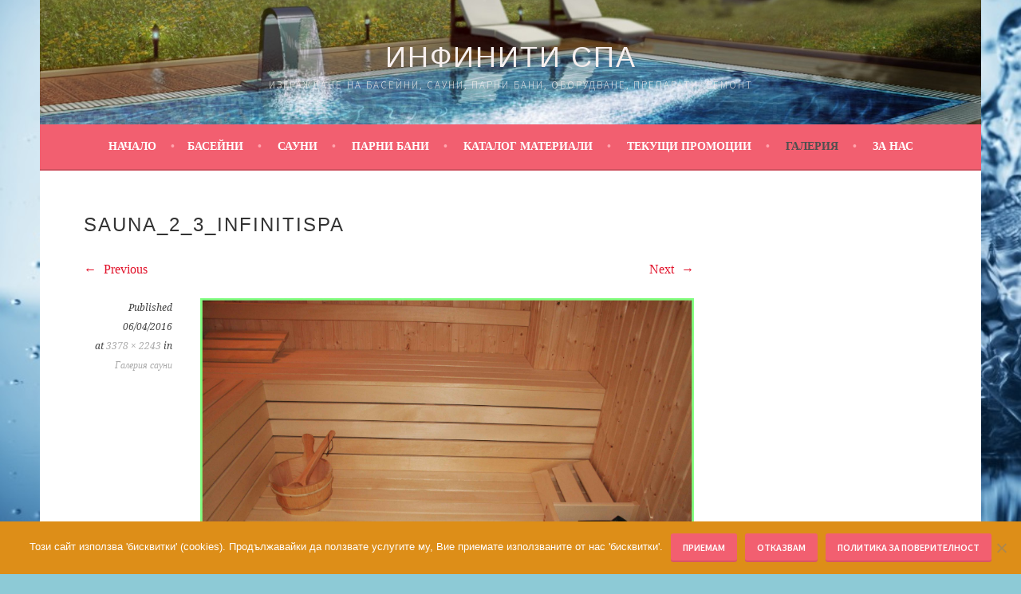

--- FILE ---
content_type: text/html; charset=UTF-8
request_url: https://infinitispa.com/%D0%B1%D0%B0%D1%81%D0%B5%D0%B9%D0%BD%D0%B8-%D1%81%D0%B0%D1%83%D0%BD%D0%B8-%D0%BF%D0%B0%D1%80%D0%BD%D0%B8-%D0%B1%D0%B0%D0%BD%D0%B8-%D1%85%D0%B8%D0%B4%D1%80%D0%BE%D0%BC%D0%B0%D1%81%D0%B0%D0%B6%D0%BD/%D0%B3%D0%B0%D0%BB%D0%B5%D1%80%D0%B8%D1%8F/%D0%B3%D0%B0%D0%BB%D0%B5%D1%80%D0%B8%D1%8F-%D1%81%D0%B0%D1%83%D0%BD%D0%B8/sauna_2_3_infinitispa/
body_size: 13587
content:
<!DOCTYPE html>
<html lang="bg-BG">
<head>
<meta charset="UTF-8">
<meta name="viewport" content="width=device-width, initial-scale=1">
<link rel="profile" href="http://gmpg.org/xfn/11">
<link rel="pingback" href="https://infinitispa.com/xmlrpc.php">
<meta name='robots' content='index, follow, max-image-preview:large, max-snippet:-1, max-video-preview:-1' />
	<style>img:is([sizes="auto" i], [sizes^="auto," i]) { contain-intrinsic-size: 3000px 1500px }</style>
	
	<!-- This site is optimized with the Yoast SEO plugin v26.1.1 - https://yoast.com/wordpress/plugins/seo/ -->
	<title>Sauna_2_3_infinitispa - Инфинити Спа</title>
	<link rel="canonical" href="https://infinitispa.com/басейни-сауни-парни-бани-хидромасажн/галерия/галерия-сауни/sauna_2_3_infinitispa/" />
	<meta property="og:locale" content="bg_BG" />
	<meta property="og:type" content="article" />
	<meta property="og:title" content="Sauna_2_3_infinitispa - Инфинити Спа" />
	<meta property="og:description" content="Сауна" />
	<meta property="og:url" content="https://infinitispa.com/басейни-сауни-парни-бани-хидромасажн/галерия/галерия-сауни/sauna_2_3_infinitispa/" />
	<meta property="og:site_name" content="Инфинити Спа" />
	<meta property="article:publisher" content="https://www.facebook.com/infinitispabg/" />
	<meta property="article:modified_time" content="2016-04-06T10:56:50+00:00" />
	<meta property="og:image" content="https://infinitispa.com/%D0%B1%D0%B0%D1%81%D0%B5%D0%B9%D0%BD%D0%B8-%D1%81%D0%B0%D1%83%D0%BD%D0%B8-%D0%BF%D0%B0%D1%80%D0%BD%D0%B8-%D0%B1%D0%B0%D0%BD%D0%B8-%D1%85%D0%B8%D0%B4%D1%80%D0%BE%D0%BC%D0%B0%D1%81%D0%B0%D0%B6%D0%BD/%D0%B3%D0%B0%D0%BB%D0%B5%D1%80%D0%B8%D1%8F/%D0%B3%D0%B0%D0%BB%D0%B5%D1%80%D0%B8%D1%8F-%D1%81%D0%B0%D1%83%D0%BD%D0%B8/sauna_2_3_infinitispa" />
	<meta property="og:image:width" content="3378" />
	<meta property="og:image:height" content="2243" />
	<meta property="og:image:type" content="image/jpeg" />
	<meta name="twitter:card" content="summary_large_image" />
	<script type="application/ld+json" class="yoast-schema-graph">{"@context":"https://schema.org","@graph":[{"@type":"WebPage","@id":"https://infinitispa.com/%D0%B1%D0%B0%D1%81%D0%B5%D0%B9%D0%BD%D0%B8-%D1%81%D0%B0%D1%83%D0%BD%D0%B8-%D0%BF%D0%B0%D1%80%D0%BD%D0%B8-%D0%B1%D0%B0%D0%BD%D0%B8-%D1%85%D0%B8%D0%B4%D1%80%D0%BE%D0%BC%D0%B0%D1%81%D0%B0%D0%B6%D0%BD/%D0%B3%D0%B0%D0%BB%D0%B5%D1%80%D0%B8%D1%8F/%D0%B3%D0%B0%D0%BB%D0%B5%D1%80%D0%B8%D1%8F-%D1%81%D0%B0%D1%83%D0%BD%D0%B8/sauna_2_3_infinitispa/","url":"https://infinitispa.com/%D0%B1%D0%B0%D1%81%D0%B5%D0%B9%D0%BD%D0%B8-%D1%81%D0%B0%D1%83%D0%BD%D0%B8-%D0%BF%D0%B0%D1%80%D0%BD%D0%B8-%D0%B1%D0%B0%D0%BD%D0%B8-%D1%85%D0%B8%D0%B4%D1%80%D0%BE%D0%BC%D0%B0%D1%81%D0%B0%D0%B6%D0%BD/%D0%B3%D0%B0%D0%BB%D0%B5%D1%80%D0%B8%D1%8F/%D0%B3%D0%B0%D0%BB%D0%B5%D1%80%D0%B8%D1%8F-%D1%81%D0%B0%D1%83%D0%BD%D0%B8/sauna_2_3_infinitispa/","name":"Sauna_2_3_infinitispa - Инфинити Спа","isPartOf":{"@id":"https://infinitispa.com/#website"},"primaryImageOfPage":{"@id":"https://infinitispa.com/%D0%B1%D0%B0%D1%81%D0%B5%D0%B9%D0%BD%D0%B8-%D1%81%D0%B0%D1%83%D0%BD%D0%B8-%D0%BF%D0%B0%D1%80%D0%BD%D0%B8-%D0%B1%D0%B0%D0%BD%D0%B8-%D1%85%D0%B8%D0%B4%D1%80%D0%BE%D0%BC%D0%B0%D1%81%D0%B0%D0%B6%D0%BD/%D0%B3%D0%B0%D0%BB%D0%B5%D1%80%D0%B8%D1%8F/%D0%B3%D0%B0%D0%BB%D0%B5%D1%80%D0%B8%D1%8F-%D1%81%D0%B0%D1%83%D0%BD%D0%B8/sauna_2_3_infinitispa/#primaryimage"},"image":{"@id":"https://infinitispa.com/%D0%B1%D0%B0%D1%81%D0%B5%D0%B9%D0%BD%D0%B8-%D1%81%D0%B0%D1%83%D0%BD%D0%B8-%D0%BF%D0%B0%D1%80%D0%BD%D0%B8-%D0%B1%D0%B0%D0%BD%D0%B8-%D1%85%D0%B8%D0%B4%D1%80%D0%BE%D0%BC%D0%B0%D1%81%D0%B0%D0%B6%D0%BD/%D0%B3%D0%B0%D0%BB%D0%B5%D1%80%D0%B8%D1%8F/%D0%B3%D0%B0%D0%BB%D0%B5%D1%80%D0%B8%D1%8F-%D1%81%D0%B0%D1%83%D0%BD%D0%B8/sauna_2_3_infinitispa/#primaryimage"},"thumbnailUrl":"https://infinitispa.com/wp-content/uploads/2016/04/Sauna_2_3_infinitispa.jpg","datePublished":"2016-04-06T10:54:04+00:00","dateModified":"2016-04-06T10:56:50+00:00","breadcrumb":{"@id":"https://infinitispa.com/%D0%B1%D0%B0%D1%81%D0%B5%D0%B9%D0%BD%D0%B8-%D1%81%D0%B0%D1%83%D0%BD%D0%B8-%D0%BF%D0%B0%D1%80%D0%BD%D0%B8-%D0%B1%D0%B0%D0%BD%D0%B8-%D1%85%D0%B8%D0%B4%D1%80%D0%BE%D0%BC%D0%B0%D1%81%D0%B0%D0%B6%D0%BD/%D0%B3%D0%B0%D0%BB%D0%B5%D1%80%D0%B8%D1%8F/%D0%B3%D0%B0%D0%BB%D0%B5%D1%80%D0%B8%D1%8F-%D1%81%D0%B0%D1%83%D0%BD%D0%B8/sauna_2_3_infinitispa/#breadcrumb"},"inLanguage":"bg-BG","potentialAction":[{"@type":"ReadAction","target":["https://infinitispa.com/%D0%B1%D0%B0%D1%81%D0%B5%D0%B9%D0%BD%D0%B8-%D1%81%D0%B0%D1%83%D0%BD%D0%B8-%D0%BF%D0%B0%D1%80%D0%BD%D0%B8-%D0%B1%D0%B0%D0%BD%D0%B8-%D1%85%D0%B8%D0%B4%D1%80%D0%BE%D0%BC%D0%B0%D1%81%D0%B0%D0%B6%D0%BD/%D0%B3%D0%B0%D0%BB%D0%B5%D1%80%D0%B8%D1%8F/%D0%B3%D0%B0%D0%BB%D0%B5%D1%80%D0%B8%D1%8F-%D1%81%D0%B0%D1%83%D0%BD%D0%B8/sauna_2_3_infinitispa/"]}]},{"@type":"ImageObject","inLanguage":"bg-BG","@id":"https://infinitispa.com/%D0%B1%D0%B0%D1%81%D0%B5%D0%B9%D0%BD%D0%B8-%D1%81%D0%B0%D1%83%D0%BD%D0%B8-%D0%BF%D0%B0%D1%80%D0%BD%D0%B8-%D0%B1%D0%B0%D0%BD%D0%B8-%D1%85%D0%B8%D0%B4%D1%80%D0%BE%D0%BC%D0%B0%D1%81%D0%B0%D0%B6%D0%BD/%D0%B3%D0%B0%D0%BB%D0%B5%D1%80%D0%B8%D1%8F/%D0%B3%D0%B0%D0%BB%D0%B5%D1%80%D0%B8%D1%8F-%D1%81%D0%B0%D1%83%D0%BD%D0%B8/sauna_2_3_infinitispa/#primaryimage","url":"https://infinitispa.com/wp-content/uploads/2016/04/Sauna_2_3_infinitispa.jpg","contentUrl":"https://infinitispa.com/wp-content/uploads/2016/04/Sauna_2_3_infinitispa.jpg","width":3378,"height":2243,"caption":"Сауна"},{"@type":"BreadcrumbList","@id":"https://infinitispa.com/%D0%B1%D0%B0%D1%81%D0%B5%D0%B9%D0%BD%D0%B8-%D1%81%D0%B0%D1%83%D0%BD%D0%B8-%D0%BF%D0%B0%D1%80%D0%BD%D0%B8-%D0%B1%D0%B0%D0%BD%D0%B8-%D1%85%D0%B8%D0%B4%D1%80%D0%BE%D0%BC%D0%B0%D1%81%D0%B0%D0%B6%D0%BD/%D0%B3%D0%B0%D0%BB%D0%B5%D1%80%D0%B8%D1%8F/%D0%B3%D0%B0%D0%BB%D0%B5%D1%80%D0%B8%D1%8F-%D1%81%D0%B0%D1%83%D0%BD%D0%B8/sauna_2_3_infinitispa/#breadcrumb","itemListElement":[{"@type":"ListItem","position":1,"name":"Начало","item":"https://infinitispa.com/"},{"@type":"ListItem","position":2,"name":"Басейни, Сауни, Парни бани, Хидромасажни вани","item":"https://infinitispa.com/"},{"@type":"ListItem","position":3,"name":"Галерия","item":"https://infinitispa.com/%d0%b1%d0%b0%d1%81%d0%b5%d0%b9%d0%bd%d0%b8-%d1%81%d0%b0%d1%83%d0%bd%d0%b8-%d0%bf%d0%b0%d1%80%d0%bd%d0%b8-%d0%b1%d0%b0%d0%bd%d0%b8-%d1%85%d0%b8%d0%b4%d1%80%d0%be%d0%bc%d0%b0%d1%81%d0%b0%d0%b6%d0%bd/%d0%b3%d0%b0%d0%bb%d0%b5%d1%80%d0%b8%d1%8f/"},{"@type":"ListItem","position":4,"name":"Галерия сауни","item":"https://infinitispa.com/%d0%b1%d0%b0%d1%81%d0%b5%d0%b9%d0%bd%d0%b8-%d1%81%d0%b0%d1%83%d0%bd%d0%b8-%d0%bf%d0%b0%d1%80%d0%bd%d0%b8-%d0%b1%d0%b0%d0%bd%d0%b8-%d1%85%d0%b8%d0%b4%d1%80%d0%be%d0%bc%d0%b0%d1%81%d0%b0%d0%b6%d0%bd/%d0%b3%d0%b0%d0%bb%d0%b5%d1%80%d0%b8%d1%8f/%d0%b3%d0%b0%d0%bb%d0%b5%d1%80%d0%b8%d1%8f-%d1%81%d0%b0%d1%83%d0%bd%d0%b8/"},{"@type":"ListItem","position":5,"name":"Sauna_2_3_infinitispa"}]},{"@type":"WebSite","@id":"https://infinitispa.com/#website","url":"https://infinitispa.com/","name":"Инфинити Спа","description":"Изграждане на басейни, сауни, парни бани, оборудване, препарати, ремонт","potentialAction":[{"@type":"SearchAction","target":{"@type":"EntryPoint","urlTemplate":"https://infinitispa.com/?s={search_term_string}"},"query-input":{"@type":"PropertyValueSpecification","valueRequired":true,"valueName":"search_term_string"}}],"inLanguage":"bg-BG"}]}</script>
	<!-- / Yoast SEO plugin. -->


<link rel='dns-prefetch' href='//fonts.googleapis.com' />
<link rel="alternate" type="application/rss+xml" title="Инфинити Спа &raquo; Поток" href="https://infinitispa.com/feed/" />
<link rel="alternate" type="application/rss+xml" title="Инфинити Спа &raquo; поток за коментари" href="https://infinitispa.com/comments/feed/" />
		<!-- This site uses the Google Analytics by ExactMetrics plugin v8.8.0 - Using Analytics tracking - https://www.exactmetrics.com/ -->
		<!-- Note: ExactMetrics is not currently configured on this site. The site owner needs to authenticate with Google Analytics in the ExactMetrics settings panel. -->
					<!-- No tracking code set -->
				<!-- / Google Analytics by ExactMetrics -->
		<script type="text/javascript">
/* <![CDATA[ */
window._wpemojiSettings = {"baseUrl":"https:\/\/s.w.org\/images\/core\/emoji\/15.0.3\/72x72\/","ext":".png","svgUrl":"https:\/\/s.w.org\/images\/core\/emoji\/15.0.3\/svg\/","svgExt":".svg","source":{"concatemoji":"https:\/\/infinitispa.com\/wp-includes\/js\/wp-emoji-release.min.js?ver=6.7.4"}};
/*! This file is auto-generated */
!function(i,n){var o,s,e;function c(e){try{var t={supportTests:e,timestamp:(new Date).valueOf()};sessionStorage.setItem(o,JSON.stringify(t))}catch(e){}}function p(e,t,n){e.clearRect(0,0,e.canvas.width,e.canvas.height),e.fillText(t,0,0);var t=new Uint32Array(e.getImageData(0,0,e.canvas.width,e.canvas.height).data),r=(e.clearRect(0,0,e.canvas.width,e.canvas.height),e.fillText(n,0,0),new Uint32Array(e.getImageData(0,0,e.canvas.width,e.canvas.height).data));return t.every(function(e,t){return e===r[t]})}function u(e,t,n){switch(t){case"flag":return n(e,"\ud83c\udff3\ufe0f\u200d\u26a7\ufe0f","\ud83c\udff3\ufe0f\u200b\u26a7\ufe0f")?!1:!n(e,"\ud83c\uddfa\ud83c\uddf3","\ud83c\uddfa\u200b\ud83c\uddf3")&&!n(e,"\ud83c\udff4\udb40\udc67\udb40\udc62\udb40\udc65\udb40\udc6e\udb40\udc67\udb40\udc7f","\ud83c\udff4\u200b\udb40\udc67\u200b\udb40\udc62\u200b\udb40\udc65\u200b\udb40\udc6e\u200b\udb40\udc67\u200b\udb40\udc7f");case"emoji":return!n(e,"\ud83d\udc26\u200d\u2b1b","\ud83d\udc26\u200b\u2b1b")}return!1}function f(e,t,n){var r="undefined"!=typeof WorkerGlobalScope&&self instanceof WorkerGlobalScope?new OffscreenCanvas(300,150):i.createElement("canvas"),a=r.getContext("2d",{willReadFrequently:!0}),o=(a.textBaseline="top",a.font="600 32px Arial",{});return e.forEach(function(e){o[e]=t(a,e,n)}),o}function t(e){var t=i.createElement("script");t.src=e,t.defer=!0,i.head.appendChild(t)}"undefined"!=typeof Promise&&(o="wpEmojiSettingsSupports",s=["flag","emoji"],n.supports={everything:!0,everythingExceptFlag:!0},e=new Promise(function(e){i.addEventListener("DOMContentLoaded",e,{once:!0})}),new Promise(function(t){var n=function(){try{var e=JSON.parse(sessionStorage.getItem(o));if("object"==typeof e&&"number"==typeof e.timestamp&&(new Date).valueOf()<e.timestamp+604800&&"object"==typeof e.supportTests)return e.supportTests}catch(e){}return null}();if(!n){if("undefined"!=typeof Worker&&"undefined"!=typeof OffscreenCanvas&&"undefined"!=typeof URL&&URL.createObjectURL&&"undefined"!=typeof Blob)try{var e="postMessage("+f.toString()+"("+[JSON.stringify(s),u.toString(),p.toString()].join(",")+"));",r=new Blob([e],{type:"text/javascript"}),a=new Worker(URL.createObjectURL(r),{name:"wpTestEmojiSupports"});return void(a.onmessage=function(e){c(n=e.data),a.terminate(),t(n)})}catch(e){}c(n=f(s,u,p))}t(n)}).then(function(e){for(var t in e)n.supports[t]=e[t],n.supports.everything=n.supports.everything&&n.supports[t],"flag"!==t&&(n.supports.everythingExceptFlag=n.supports.everythingExceptFlag&&n.supports[t]);n.supports.everythingExceptFlag=n.supports.everythingExceptFlag&&!n.supports.flag,n.DOMReady=!1,n.readyCallback=function(){n.DOMReady=!0}}).then(function(){return e}).then(function(){var e;n.supports.everything||(n.readyCallback(),(e=n.source||{}).concatemoji?t(e.concatemoji):e.wpemoji&&e.twemoji&&(t(e.twemoji),t(e.wpemoji)))}))}((window,document),window._wpemojiSettings);
/* ]]> */
</script>
<style id='wp-emoji-styles-inline-css' type='text/css'>

	img.wp-smiley, img.emoji {
		display: inline !important;
		border: none !important;
		box-shadow: none !important;
		height: 1em !important;
		width: 1em !important;
		margin: 0 0.07em !important;
		vertical-align: -0.1em !important;
		background: none !important;
		padding: 0 !important;
	}
</style>
<link rel='stylesheet' id='wp-block-library-css' href='https://infinitispa.com/wp-includes/css/dist/block-library/style.min.css?ver=6.7.4' type='text/css' media='all' />
<style id='classic-theme-styles-inline-css' type='text/css'>
/*! This file is auto-generated */
.wp-block-button__link{color:#fff;background-color:#32373c;border-radius:9999px;box-shadow:none;text-decoration:none;padding:calc(.667em + 2px) calc(1.333em + 2px);font-size:1.125em}.wp-block-file__button{background:#32373c;color:#fff;text-decoration:none}
</style>
<style id='global-styles-inline-css' type='text/css'>
:root{--wp--preset--aspect-ratio--square: 1;--wp--preset--aspect-ratio--4-3: 4/3;--wp--preset--aspect-ratio--3-4: 3/4;--wp--preset--aspect-ratio--3-2: 3/2;--wp--preset--aspect-ratio--2-3: 2/3;--wp--preset--aspect-ratio--16-9: 16/9;--wp--preset--aspect-ratio--9-16: 9/16;--wp--preset--color--black: #000000;--wp--preset--color--cyan-bluish-gray: #abb8c3;--wp--preset--color--white: #ffffff;--wp--preset--color--pale-pink: #f78da7;--wp--preset--color--vivid-red: #cf2e2e;--wp--preset--color--luminous-vivid-orange: #ff6900;--wp--preset--color--luminous-vivid-amber: #fcb900;--wp--preset--color--light-green-cyan: #7bdcb5;--wp--preset--color--vivid-green-cyan: #00d084;--wp--preset--color--pale-cyan-blue: #8ed1fc;--wp--preset--color--vivid-cyan-blue: #0693e3;--wp--preset--color--vivid-purple: #9b51e0;--wp--preset--gradient--vivid-cyan-blue-to-vivid-purple: linear-gradient(135deg,rgba(6,147,227,1) 0%,rgb(155,81,224) 100%);--wp--preset--gradient--light-green-cyan-to-vivid-green-cyan: linear-gradient(135deg,rgb(122,220,180) 0%,rgb(0,208,130) 100%);--wp--preset--gradient--luminous-vivid-amber-to-luminous-vivid-orange: linear-gradient(135deg,rgba(252,185,0,1) 0%,rgba(255,105,0,1) 100%);--wp--preset--gradient--luminous-vivid-orange-to-vivid-red: linear-gradient(135deg,rgba(255,105,0,1) 0%,rgb(207,46,46) 100%);--wp--preset--gradient--very-light-gray-to-cyan-bluish-gray: linear-gradient(135deg,rgb(238,238,238) 0%,rgb(169,184,195) 100%);--wp--preset--gradient--cool-to-warm-spectrum: linear-gradient(135deg,rgb(74,234,220) 0%,rgb(151,120,209) 20%,rgb(207,42,186) 40%,rgb(238,44,130) 60%,rgb(251,105,98) 80%,rgb(254,248,76) 100%);--wp--preset--gradient--blush-light-purple: linear-gradient(135deg,rgb(255,206,236) 0%,rgb(152,150,240) 100%);--wp--preset--gradient--blush-bordeaux: linear-gradient(135deg,rgb(254,205,165) 0%,rgb(254,45,45) 50%,rgb(107,0,62) 100%);--wp--preset--gradient--luminous-dusk: linear-gradient(135deg,rgb(255,203,112) 0%,rgb(199,81,192) 50%,rgb(65,88,208) 100%);--wp--preset--gradient--pale-ocean: linear-gradient(135deg,rgb(255,245,203) 0%,rgb(182,227,212) 50%,rgb(51,167,181) 100%);--wp--preset--gradient--electric-grass: linear-gradient(135deg,rgb(202,248,128) 0%,rgb(113,206,126) 100%);--wp--preset--gradient--midnight: linear-gradient(135deg,rgb(2,3,129) 0%,rgb(40,116,252) 100%);--wp--preset--font-size--small: 13px;--wp--preset--font-size--medium: 20px;--wp--preset--font-size--large: 36px;--wp--preset--font-size--x-large: 42px;--wp--preset--spacing--20: 0.44rem;--wp--preset--spacing--30: 0.67rem;--wp--preset--spacing--40: 1rem;--wp--preset--spacing--50: 1.5rem;--wp--preset--spacing--60: 2.25rem;--wp--preset--spacing--70: 3.38rem;--wp--preset--spacing--80: 5.06rem;--wp--preset--shadow--natural: 6px 6px 9px rgba(0, 0, 0, 0.2);--wp--preset--shadow--deep: 12px 12px 50px rgba(0, 0, 0, 0.4);--wp--preset--shadow--sharp: 6px 6px 0px rgba(0, 0, 0, 0.2);--wp--preset--shadow--outlined: 6px 6px 0px -3px rgba(255, 255, 255, 1), 6px 6px rgba(0, 0, 0, 1);--wp--preset--shadow--crisp: 6px 6px 0px rgba(0, 0, 0, 1);}:where(.is-layout-flex){gap: 0.5em;}:where(.is-layout-grid){gap: 0.5em;}body .is-layout-flex{display: flex;}.is-layout-flex{flex-wrap: wrap;align-items: center;}.is-layout-flex > :is(*, div){margin: 0;}body .is-layout-grid{display: grid;}.is-layout-grid > :is(*, div){margin: 0;}:where(.wp-block-columns.is-layout-flex){gap: 2em;}:where(.wp-block-columns.is-layout-grid){gap: 2em;}:where(.wp-block-post-template.is-layout-flex){gap: 1.25em;}:where(.wp-block-post-template.is-layout-grid){gap: 1.25em;}.has-black-color{color: var(--wp--preset--color--black) !important;}.has-cyan-bluish-gray-color{color: var(--wp--preset--color--cyan-bluish-gray) !important;}.has-white-color{color: var(--wp--preset--color--white) !important;}.has-pale-pink-color{color: var(--wp--preset--color--pale-pink) !important;}.has-vivid-red-color{color: var(--wp--preset--color--vivid-red) !important;}.has-luminous-vivid-orange-color{color: var(--wp--preset--color--luminous-vivid-orange) !important;}.has-luminous-vivid-amber-color{color: var(--wp--preset--color--luminous-vivid-amber) !important;}.has-light-green-cyan-color{color: var(--wp--preset--color--light-green-cyan) !important;}.has-vivid-green-cyan-color{color: var(--wp--preset--color--vivid-green-cyan) !important;}.has-pale-cyan-blue-color{color: var(--wp--preset--color--pale-cyan-blue) !important;}.has-vivid-cyan-blue-color{color: var(--wp--preset--color--vivid-cyan-blue) !important;}.has-vivid-purple-color{color: var(--wp--preset--color--vivid-purple) !important;}.has-black-background-color{background-color: var(--wp--preset--color--black) !important;}.has-cyan-bluish-gray-background-color{background-color: var(--wp--preset--color--cyan-bluish-gray) !important;}.has-white-background-color{background-color: var(--wp--preset--color--white) !important;}.has-pale-pink-background-color{background-color: var(--wp--preset--color--pale-pink) !important;}.has-vivid-red-background-color{background-color: var(--wp--preset--color--vivid-red) !important;}.has-luminous-vivid-orange-background-color{background-color: var(--wp--preset--color--luminous-vivid-orange) !important;}.has-luminous-vivid-amber-background-color{background-color: var(--wp--preset--color--luminous-vivid-amber) !important;}.has-light-green-cyan-background-color{background-color: var(--wp--preset--color--light-green-cyan) !important;}.has-vivid-green-cyan-background-color{background-color: var(--wp--preset--color--vivid-green-cyan) !important;}.has-pale-cyan-blue-background-color{background-color: var(--wp--preset--color--pale-cyan-blue) !important;}.has-vivid-cyan-blue-background-color{background-color: var(--wp--preset--color--vivid-cyan-blue) !important;}.has-vivid-purple-background-color{background-color: var(--wp--preset--color--vivid-purple) !important;}.has-black-border-color{border-color: var(--wp--preset--color--black) !important;}.has-cyan-bluish-gray-border-color{border-color: var(--wp--preset--color--cyan-bluish-gray) !important;}.has-white-border-color{border-color: var(--wp--preset--color--white) !important;}.has-pale-pink-border-color{border-color: var(--wp--preset--color--pale-pink) !important;}.has-vivid-red-border-color{border-color: var(--wp--preset--color--vivid-red) !important;}.has-luminous-vivid-orange-border-color{border-color: var(--wp--preset--color--luminous-vivid-orange) !important;}.has-luminous-vivid-amber-border-color{border-color: var(--wp--preset--color--luminous-vivid-amber) !important;}.has-light-green-cyan-border-color{border-color: var(--wp--preset--color--light-green-cyan) !important;}.has-vivid-green-cyan-border-color{border-color: var(--wp--preset--color--vivid-green-cyan) !important;}.has-pale-cyan-blue-border-color{border-color: var(--wp--preset--color--pale-cyan-blue) !important;}.has-vivid-cyan-blue-border-color{border-color: var(--wp--preset--color--vivid-cyan-blue) !important;}.has-vivid-purple-border-color{border-color: var(--wp--preset--color--vivid-purple) !important;}.has-vivid-cyan-blue-to-vivid-purple-gradient-background{background: var(--wp--preset--gradient--vivid-cyan-blue-to-vivid-purple) !important;}.has-light-green-cyan-to-vivid-green-cyan-gradient-background{background: var(--wp--preset--gradient--light-green-cyan-to-vivid-green-cyan) !important;}.has-luminous-vivid-amber-to-luminous-vivid-orange-gradient-background{background: var(--wp--preset--gradient--luminous-vivid-amber-to-luminous-vivid-orange) !important;}.has-luminous-vivid-orange-to-vivid-red-gradient-background{background: var(--wp--preset--gradient--luminous-vivid-orange-to-vivid-red) !important;}.has-very-light-gray-to-cyan-bluish-gray-gradient-background{background: var(--wp--preset--gradient--very-light-gray-to-cyan-bluish-gray) !important;}.has-cool-to-warm-spectrum-gradient-background{background: var(--wp--preset--gradient--cool-to-warm-spectrum) !important;}.has-blush-light-purple-gradient-background{background: var(--wp--preset--gradient--blush-light-purple) !important;}.has-blush-bordeaux-gradient-background{background: var(--wp--preset--gradient--blush-bordeaux) !important;}.has-luminous-dusk-gradient-background{background: var(--wp--preset--gradient--luminous-dusk) !important;}.has-pale-ocean-gradient-background{background: var(--wp--preset--gradient--pale-ocean) !important;}.has-electric-grass-gradient-background{background: var(--wp--preset--gradient--electric-grass) !important;}.has-midnight-gradient-background{background: var(--wp--preset--gradient--midnight) !important;}.has-small-font-size{font-size: var(--wp--preset--font-size--small) !important;}.has-medium-font-size{font-size: var(--wp--preset--font-size--medium) !important;}.has-large-font-size{font-size: var(--wp--preset--font-size--large) !important;}.has-x-large-font-size{font-size: var(--wp--preset--font-size--x-large) !important;}
:where(.wp-block-post-template.is-layout-flex){gap: 1.25em;}:where(.wp-block-post-template.is-layout-grid){gap: 1.25em;}
:where(.wp-block-columns.is-layout-flex){gap: 2em;}:where(.wp-block-columns.is-layout-grid){gap: 2em;}
:root :where(.wp-block-pullquote){font-size: 1.5em;line-height: 1.6;}
</style>
<link rel='stylesheet' id='contact-form-7-css' href='https://infinitispa.com/wp-content/plugins/contact-form-7/includes/css/styles.css?ver=6.1.4' type='text/css' media='all' />
<link rel='stylesheet' id='cookie-notice-front-css' href='https://infinitispa.com/wp-content/plugins/cookie-notice/css/front.min.css?ver=2.5.7' type='text/css' media='all' />
<link rel='stylesheet' id='sela-fonts-css' href='https://fonts.googleapis.com/css?family=Source+Sans+Pro%3A300%2C300italic%2C400%2C400italic%2C600%7CDroid+Serif%3A400%2C400italic%7COswald%3A300%2C400&#038;subset=latin%2Clatin-ext' type='text/css' media='all' />
<link rel='stylesheet' id='genericons-css' href='https://infinitispa.com/wp-content/themes/sela/fonts/genericons.css?ver=3.4.1' type='text/css' media='all' />
<link rel='stylesheet' id='sela-style-css' href='https://infinitispa.com/wp-content/themes/sela/style.css?ver=6.7.4' type='text/css' media='all' />
<style id='sela-style-inline-css' type='text/css'>
.site-branding { background-image: url(https://infinitispa.com/wp-content/uploads/2016/04/cropped-basein_1.jpg); }
</style>
<script type="text/javascript" id="sfpp-fb-root-js-extra">
/* <![CDATA[ */
var sfpp_script_vars = {"language":"bg_BG","appId":"infinitispabg"};
/* ]]> */
</script>
<script type="text/javascript" async="async" src="https://infinitispa.com/wp-content/plugins/simple-facebook-twitter-widget/js/simple-facebook-page-root.js?ver=1.7.0" id="sfpp-fb-root-js"></script>
<script type="text/javascript" src="https://infinitispa.com/wp-includes/js/jquery/jquery.min.js?ver=3.7.1" id="jquery-core-js"></script>
<script type="text/javascript" src="https://infinitispa.com/wp-includes/js/jquery/jquery-migrate.min.js?ver=3.4.1" id="jquery-migrate-js"></script>
<script type="text/javascript" src="https://infinitispa.com/wp-content/themes/sela/js/keyboard-image-navigation.js?ver=20130922" id="sela-keyboard-image-navigation-js"></script>
<link rel="https://api.w.org/" href="https://infinitispa.com/wp-json/" /><link rel="alternate" title="JSON" type="application/json" href="https://infinitispa.com/wp-json/wp/v2/media/301" /><link rel="EditURI" type="application/rsd+xml" title="RSD" href="https://infinitispa.com/xmlrpc.php?rsd" />

<link rel='shortlink' href='https://infinitispa.com/?p=301' />
<link rel="alternate" title="oEmbed (JSON)" type="application/json+oembed" href="https://infinitispa.com/wp-json/oembed/1.0/embed?url=https%3A%2F%2Finfinitispa.com%2F%25d0%25b1%25d0%25b0%25d1%2581%25d0%25b5%25d0%25b9%25d0%25bd%25d0%25b8-%25d1%2581%25d0%25b0%25d1%2583%25d0%25bd%25d0%25b8-%25d0%25bf%25d0%25b0%25d1%2580%25d0%25bd%25d0%25b8-%25d0%25b1%25d0%25b0%25d0%25bd%25d0%25b8-%25d1%2585%25d0%25b8%25d0%25b4%25d1%2580%25d0%25be%25d0%25bc%25d0%25b0%25d1%2581%25d0%25b0%25d0%25b6%25d0%25bd%2F%25d0%25b3%25d0%25b0%25d0%25bb%25d0%25b5%25d1%2580%25d0%25b8%25d1%258f%2F%25d0%25b3%25d0%25b0%25d0%25bb%25d0%25b5%25d1%2580%25d0%25b8%25d1%258f-%25d1%2581%25d0%25b0%25d1%2583%25d0%25bd%25d0%25b8%2Fsauna_2_3_infinitispa%2F%23main" />
<link rel="alternate" title="oEmbed (XML)" type="text/xml+oembed" href="https://infinitispa.com/wp-json/oembed/1.0/embed?url=https%3A%2F%2Finfinitispa.com%2F%25d0%25b1%25d0%25b0%25d1%2581%25d0%25b5%25d0%25b9%25d0%25bd%25d0%25b8-%25d1%2581%25d0%25b0%25d1%2583%25d0%25bd%25d0%25b8-%25d0%25bf%25d0%25b0%25d1%2580%25d0%25bd%25d0%25b8-%25d0%25b1%25d0%25b0%25d0%25bd%25d0%25b8-%25d1%2585%25d0%25b8%25d0%25b4%25d1%2580%25d0%25be%25d0%25bc%25d0%25b0%25d1%2581%25d0%25b0%25d0%25b6%25d0%25bd%2F%25d0%25b3%25d0%25b0%25d0%25bb%25d0%25b5%25d1%2580%25d0%25b8%25d1%258f%2F%25d0%25b3%25d0%25b0%25d0%25bb%25d0%25b5%25d1%2580%25d0%25b8%25d1%258f-%25d1%2581%25d0%25b0%25d1%2583%25d0%25bd%25d0%25b8%2Fsauna_2_3_infinitispa%2F%23main&#038;format=xml" />
	<style type="text/css" id="sela-header-css">
					.site-title a,
			.site-description {
				color: #f7f0ef;
			}
			</style>
	<style type="text/css" id="custom-background-css">
body.custom-background { background-color: #8dcad6; background-image: url("https://infinitispa.com/wp-content/uploads/2016/07/water_7.jpg"); background-position: left top; background-size: contain; background-repeat: repeat; background-attachment: scroll; }
</style>
	<link rel="icon" href="https://infinitispa.com/wp-content/uploads/2016/04/cropped-b19-32x32.jpg" sizes="32x32" />
<link rel="icon" href="https://infinitispa.com/wp-content/uploads/2016/04/cropped-b19-192x192.jpg" sizes="192x192" />
<link rel="apple-touch-icon" href="https://infinitispa.com/wp-content/uploads/2016/04/cropped-b19-180x180.jpg" />
<meta name="msapplication-TileImage" content="https://infinitispa.com/wp-content/uploads/2016/04/cropped-b19-270x270.jpg" />
		<style type="text/css" id="wp-custom-css">
			body {

font-family: Trebuchet MS;

font-size: 1,5em;

}
h1,
h2,
h3,
h4,
h5,
h6 {
	clear: both;
	font-family: "Trebuchet", sans-serif;
	font-weight: 300;
	letter-spacing: 1,5px;
	text-transform: uppercase;
}

		</style>
		</head>

<body class="attachment attachment-template-default attachmentid-301 attachment-jpeg custom-background cookies-not-set not-multi-author no-sidebar display-header-text comments-closed">
<div id="page" class="hfeed site">
	<header id="masthead" class="site-header" role="banner">
		<a class="skip-link screen-reader-text" href="#content" title="Skip to content">Skip to content</a>

		<div class="site-branding">
						<h1 class="site-title"><a href="https://infinitispa.com/" title="Инфинити Спа" rel="home">Инфинити Спа</a></h1>
							<h2 class="site-description">Изграждане на басейни, сауни, парни бани, оборудване, препарати, ремонт</h2>
					</div><!-- .site-branding -->

		<nav id="site-navigation" class="main-navigation" role="navigation">
			<button class="menu-toggle" aria-controls="menu" aria-expanded="false">Menu</button>
			<div class="menu"><ul>
<li ><a href="https://infinitispa.com/">Начало</a></li><li class="page_item page-item-41 page_item_has_children"><a href="https://infinitispa.com/%d0%b1%d0%b0%d1%81%d0%b5%d0%b9%d0%bd%d0%b8-%d1%81%d0%b0%d1%83%d0%bd%d0%b8-%d0%bf%d0%b0%d1%80%d0%bd%d0%b8-%d0%b1%d0%b0%d0%bd%d0%b8-%d1%85%d0%b8%d0%b4%d1%80%d0%be%d0%bc%d0%b0%d1%81%d0%b0%d0%b6%d0%bd/%d0%b1%d0%b0%d1%81%d0%b5%d0%b9%d0%bd/">Басейни</a>
<ul class='children'>
	<li class="page_item page-item-61"><a href="https://infinitispa.com/%d0%b1%d0%b0%d1%81%d0%b5%d0%b9%d0%bd%d0%b8-%d1%81%d0%b0%d1%83%d0%bd%d0%b8-%d0%bf%d0%b0%d1%80%d0%bd%d0%b8-%d0%b1%d0%b0%d0%bd%d0%b8-%d1%85%d0%b8%d0%b4%d1%80%d0%be%d0%bc%d0%b0%d1%81%d0%b0%d0%b6%d0%bd/%d0%b1%d0%b0%d1%81%d0%b5%d0%b9%d0%bd/%d0%bf%d1%80%d0%be%d0%b5%d0%ba%d1%82%d0%b8%d1%80%d0%b0%d0%bd%d0%b5-%d0%bd%d0%b0-%d0%b1%d0%b0%d1%81%d0%b5%d0%b9%d0%bd%d0%b8/">Проектиране на басейни</a></li>
	<li class="page_item page-item-63"><a href="https://infinitispa.com/%d0%b1%d0%b0%d1%81%d0%b5%d0%b9%d0%bd%d0%b8-%d1%81%d0%b0%d1%83%d0%bd%d0%b8-%d0%bf%d0%b0%d1%80%d0%bd%d0%b8-%d0%b1%d0%b0%d0%bd%d0%b8-%d1%85%d0%b8%d0%b4%d1%80%d0%be%d0%bc%d0%b0%d1%81%d0%b0%d0%b6%d0%bd/%d0%b1%d0%b0%d1%81%d0%b5%d0%b9%d0%bd/%d0%b1%d0%b0%d1%81%d0%b5%d0%b9%d0%bd%d0%b8/">Видове басейни</a></li>
	<li class="page_item page-item-71"><a href="https://infinitispa.com/%d0%b1%d0%b0%d1%81%d0%b5%d0%b9%d0%bd%d0%b8-%d1%81%d0%b0%d1%83%d0%bd%d0%b8-%d0%bf%d0%b0%d1%80%d0%bd%d0%b8-%d0%b1%d0%b0%d0%bd%d0%b8-%d1%85%d0%b8%d0%b4%d1%80%d0%be%d0%bc%d0%b0%d1%81%d0%b0%d0%b6%d0%bd/%d0%b1%d0%b0%d1%81%d0%b5%d0%b9%d0%bd/%d0%b8%d0%b7%d0%b3%d1%80%d0%b0%d0%b6%d0%b4%d0%b0%d0%bd%d0%b5-%d0%bd%d0%b0-%d0%b1%d0%b0%d1%81%d0%b5%d0%b9%d0%bd%d0%b8/">Изграждане на басейни</a></li>
	<li class="page_item page-item-517"><a href="https://infinitispa.com/%d0%b1%d0%b0%d1%81%d0%b5%d0%b9%d0%bd%d0%b8-%d1%81%d0%b0%d1%83%d0%bd%d0%b8-%d0%bf%d0%b0%d1%80%d0%bd%d0%b8-%d0%b1%d0%b0%d0%bd%d0%b8-%d1%85%d0%b8%d0%b4%d1%80%d0%be%d0%bc%d0%b0%d1%81%d0%b0%d0%b6%d0%bd/%d0%b1%d0%b0%d1%81%d0%b5%d0%b9%d0%bd/%d0%b5%d0%ba%d0%be-%d0%b1%d0%b0%d1%81%d0%b5%d0%b9%d0%bd%d0%b8/">Еко басейни</a></li>
	<li class="page_item page-item-73"><a href="https://infinitispa.com/%d0%b1%d0%b0%d1%81%d0%b5%d0%b9%d0%bd%d0%b8-%d1%81%d0%b0%d1%83%d0%bd%d0%b8-%d0%bf%d0%b0%d1%80%d0%bd%d0%b8-%d0%b1%d0%b0%d0%bd%d0%b8-%d1%85%d0%b8%d0%b4%d1%80%d0%be%d0%bc%d0%b0%d1%81%d0%b0%d0%b6%d0%bd/%d0%b1%d0%b0%d1%81%d0%b5%d0%b9%d0%bd/%d0%bf%d1%83%d1%81%d0%ba%d0%b0%d0%bd%d0%b5-%d0%b8-%d0%b7%d0%b0%d0%b7%d0%b8%d0%bc%d1%8f%d0%b2%d0%b0%d0%bd%d0%b5-%d0%bd%d0%b0-%d0%b1%d0%b0%d1%81%d0%b5%d0%b9%d0%bd%d0%b8/">Пускане и зазимяване на басейни</a></li>
	<li class="page_item page-item-76"><a href="https://infinitispa.com/%d0%b1%d0%b0%d1%81%d0%b5%d0%b9%d0%bd%d0%b8-%d1%81%d0%b0%d1%83%d0%bd%d0%b8-%d0%bf%d0%b0%d1%80%d0%bd%d0%b8-%d0%b1%d0%b0%d0%bd%d0%b8-%d1%85%d0%b8%d0%b4%d1%80%d0%be%d0%bc%d0%b0%d1%81%d0%b0%d0%b6%d0%bd/%d0%b1%d0%b0%d1%81%d0%b5%d0%b9%d0%bd/%d0%bf%d0%be%d0%b4%d0%b4%d1%80%d1%8a%d0%b6%d0%ba%d0%b0-%d0%bd%d0%b0-%d0%b1%d0%b0%d1%81%d0%b5%d0%b9%d0%bd%d0%b8/">Поддръжка на водата в басейна</a></li>
	<li class="page_item page-item-1279"><a href="https://infinitispa.com/%d0%b1%d0%b0%d1%81%d0%b5%d0%b9%d0%bd%d0%b8-%d1%81%d0%b0%d1%83%d0%bd%d0%b8-%d0%bf%d0%b0%d1%80%d0%bd%d0%b8-%d0%b1%d0%b0%d0%bd%d0%b8-%d1%85%d0%b8%d0%b4%d1%80%d0%be%d0%bc%d0%b0%d1%81%d0%b0%d0%b6%d0%bd/%d0%b1%d0%b0%d1%81%d0%b5%d0%b9%d0%bd/%d1%80%d0%b5%d0%bc%d0%be%d0%bd%d1%82-%d0%bd%d0%b0-%d0%b1%d0%b0%d1%81%d0%b5%d0%b9%d0%bd%d0%b8/">Ремонт на басейни</a></li>
</ul>
</li>
<li class="page_item page-item-37 page_item_has_children"><a href="https://infinitispa.com/%d0%b1%d0%b0%d1%81%d0%b5%d0%b9%d0%bd%d0%b8-%d1%81%d0%b0%d1%83%d0%bd%d0%b8-%d0%bf%d0%b0%d1%80%d0%bd%d0%b8-%d0%b1%d0%b0%d0%bd%d0%b8-%d1%85%d0%b8%d0%b4%d1%80%d0%be%d0%bc%d0%b0%d1%81%d0%b0%d0%b6%d0%bd/%d0%b8%d0%b7%d0%b3%d1%80%d0%b0%d0%b6%d0%b4%d0%b0%d0%bd%d0%b5-%d0%bd%d0%b0-%d1%81%d0%b0%d1%83%d0%bd%d0%b0/">Сауни</a>
<ul class='children'>
	<li class="page_item page-item-102"><a href="https://infinitispa.com/%d0%b1%d0%b0%d1%81%d0%b5%d0%b9%d0%bd%d0%b8-%d1%81%d0%b0%d1%83%d0%bd%d0%b8-%d0%bf%d0%b0%d1%80%d0%bd%d0%b8-%d0%b1%d0%b0%d0%bd%d0%b8-%d1%85%d0%b8%d0%b4%d1%80%d0%be%d0%bc%d0%b0%d1%81%d0%b0%d0%b6%d0%bd/%d0%b8%d0%b7%d0%b3%d1%80%d0%b0%d0%b6%d0%b4%d0%b0%d0%bd%d0%b5-%d0%bd%d0%b0-%d1%81%d0%b0%d1%83%d0%bd%d0%b0/%d1%81%d0%b0%d1%83%d0%bd%d0%b0/">Видове сауни</a></li>
	<li class="page_item page-item-105"><a href="https://infinitispa.com/%d0%b1%d0%b0%d1%81%d0%b5%d0%b9%d0%bd%d0%b8-%d1%81%d0%b0%d1%83%d0%bd%d0%b8-%d0%bf%d0%b0%d1%80%d0%bd%d0%b8-%d0%b1%d0%b0%d0%bd%d0%b8-%d1%85%d0%b8%d0%b4%d1%80%d0%be%d0%bc%d0%b0%d1%81%d0%b0%d0%b6%d0%bd/%d0%b8%d0%b7%d0%b3%d1%80%d0%b0%d0%b6%d0%b4%d0%b0%d0%bd%d0%b5-%d0%bd%d0%b0-%d1%81%d0%b0%d1%83%d0%bd%d0%b0/%d0%b8%d0%b7%d0%b3%d1%80%d0%b0%d0%b6%d0%b4%d0%b0%d0%bd%d0%b5-%d0%b8-%d1%80%d0%b5%d0%bc%d0%be%d0%bd%d1%82-%d0%bd%d0%b0-%d1%81%d0%b0%d1%83%d0%bd%d0%b8/">Изграждане и ремонт на сауни</a></li>
</ul>
</li>
<li class="page_item page-item-39 page_item_has_children"><a href="https://infinitispa.com/%d0%b1%d0%b0%d1%81%d0%b5%d0%b9%d0%bd%d0%b8-%d1%81%d0%b0%d1%83%d0%bd%d0%b8-%d0%bf%d0%b0%d1%80%d0%bd%d0%b8-%d0%b1%d0%b0%d0%bd%d0%b8-%d1%85%d0%b8%d0%b4%d1%80%d0%be%d0%bc%d0%b0%d1%81%d0%b0%d0%b6%d0%bd/%d0%bf%d0%b0%d1%80%d0%bd%d0%b8-%d0%b1%d0%b0%d0%bd%d0%b8/">Парни бани</a>
<ul class='children'>
	<li class="page_item page-item-86"><a href="https://infinitispa.com/%d0%b1%d0%b0%d1%81%d0%b5%d0%b9%d0%bd%d0%b8-%d1%81%d0%b0%d1%83%d0%bd%d0%b8-%d0%bf%d0%b0%d1%80%d0%bd%d0%b8-%d0%b1%d0%b0%d0%bd%d0%b8-%d1%85%d0%b8%d0%b4%d1%80%d0%be%d0%bc%d0%b0%d1%81%d0%b0%d0%b6%d0%bd/%d0%bf%d0%b0%d1%80%d0%bd%d0%b8-%d0%b1%d0%b0%d0%bd%d0%b8/%d0%b2%d0%b8%d0%b4%d0%be%d0%b2%d0%b5-%d0%bf%d0%b0%d1%80%d0%bd%d0%b8-%d0%b1%d0%b0%d0%bd%d0%b8/">Видове парни бани</a></li>
	<li class="page_item page-item-93"><a href="https://infinitispa.com/%d0%b1%d0%b0%d1%81%d0%b5%d0%b9%d0%bd%d0%b8-%d1%81%d0%b0%d1%83%d0%bd%d0%b8-%d0%bf%d0%b0%d1%80%d0%bd%d0%b8-%d0%b1%d0%b0%d0%bd%d0%b8-%d1%85%d0%b8%d0%b4%d1%80%d0%be%d0%bc%d0%b0%d1%81%d0%b0%d0%b6%d0%bd/%d0%bf%d0%b0%d1%80%d0%bd%d0%b8-%d0%b1%d0%b0%d0%bd%d0%b8/%d0%b8%d0%b7%d0%b3%d1%80%d0%b0%d0%b6%d0%b4%d0%b0%d0%bd%d0%b5-%d0%b8-%d1%80%d0%b5%d0%bc%d0%be%d0%bd%d1%82-%d0%bd%d0%b0-%d0%bf%d0%b0%d1%80%d0%bd%d0%b8-%d0%b1%d0%b0%d0%bd%d0%b8/">Изграждане и ремонт на парни бани</a></li>
</ul>
</li>
<li class="page_item page-item-35 page_item_has_children"><a href="https://infinitispa.com/%d0%b1%d0%b0%d1%81%d0%b5%d0%b9%d0%bd%d0%b8-%d1%81%d0%b0%d1%83%d0%bd%d0%b8-%d0%bf%d0%b0%d1%80%d0%bd%d0%b8-%d0%b1%d0%b0%d0%bd%d0%b8-%d1%85%d0%b8%d0%b4%d1%80%d0%be%d0%bc%d0%b0%d1%81%d0%b0%d0%b6%d0%bd/%d0%bc%d0%b0%d1%82%d0%b5%d1%80%d0%b8%d0%b0%d0%bb%d0%b8-%d0%b7%d0%b0-%d0%b1%d0%b0%d1%81%d0%b5%d0%b9%d0%bd/">Каталог материали</a>
<ul class='children'>
	<li class="page_item page-item-116 page_item_has_children"><a href="https://infinitispa.com/%d0%b1%d0%b0%d1%81%d0%b5%d0%b9%d0%bd%d0%b8-%d1%81%d0%b0%d1%83%d0%bd%d0%b8-%d0%bf%d0%b0%d1%80%d0%bd%d0%b8-%d0%b1%d0%b0%d0%bd%d0%b8-%d1%85%d0%b8%d0%b4%d1%80%d0%be%d0%bc%d0%b0%d1%81%d0%b0%d0%b6%d0%bd/%d0%bc%d0%b0%d1%82%d0%b5%d1%80%d0%b8%d0%b0%d0%bb%d0%b8-%d0%b7%d0%b0-%d0%b1%d0%b0%d1%81%d0%b5%d0%b9%d0%bd/%d0%be%d0%b1%d0%be%d1%80%d1%83%d0%b4%d0%b2%d0%b0%d0%bd%d0%b5-%d0%b7%d0%b0-%d0%b1%d0%b0%d1%81%d0%b5%d0%b9%d0%bd%d0%b8/">Оборудване за басейни</a>
	<ul class='children'>
		<li class="page_item page-item-609"><a href="https://infinitispa.com/%d0%b1%d0%b0%d1%81%d0%b5%d0%b9%d0%bd%d0%b8-%d1%81%d0%b0%d1%83%d0%bd%d0%b8-%d0%bf%d0%b0%d1%80%d0%bd%d0%b8-%d0%b1%d0%b0%d0%bd%d0%b8-%d1%85%d0%b8%d0%b4%d1%80%d0%be%d0%bc%d0%b0%d1%81%d0%b0%d0%b6%d0%bd/%d0%bc%d0%b0%d1%82%d0%b5%d1%80%d0%b8%d0%b0%d0%bb%d0%b8-%d0%b7%d0%b0-%d0%b1%d0%b0%d1%81%d0%b5%d0%b9%d0%bd/%d0%be%d0%b1%d0%be%d1%80%d1%83%d0%b4%d0%b2%d0%b0%d0%bd%d0%b5-%d0%b7%d0%b0-%d0%b1%d0%b0%d1%81%d0%b5%d0%b9%d0%bd%d0%b8/%d0%bf%d0%be%d0%bc%d0%bf%d0%b0-%d0%b7%d0%b0-%d0%b1%d0%b0%d1%81%d0%b5%d0%b9%d0%bd/">Помпи за басейн</a></li>
		<li class="page_item page-item-611"><a href="https://infinitispa.com/%d0%b1%d0%b0%d1%81%d0%b5%d0%b9%d0%bd%d0%b8-%d1%81%d0%b0%d1%83%d0%bd%d0%b8-%d0%bf%d0%b0%d1%80%d0%bd%d0%b8-%d0%b1%d0%b0%d0%bd%d0%b8-%d1%85%d0%b8%d0%b4%d1%80%d0%be%d0%bc%d0%b0%d1%81%d0%b0%d0%b6%d0%bd/%d0%bc%d0%b0%d1%82%d0%b5%d1%80%d0%b8%d0%b0%d0%bb%d0%b8-%d0%b7%d0%b0-%d0%b1%d0%b0%d1%81%d0%b5%d0%b9%d0%bd/%d0%be%d0%b1%d0%be%d1%80%d1%83%d0%b4%d0%b2%d0%b0%d0%bd%d0%b5-%d0%b7%d0%b0-%d0%b1%d0%b0%d1%81%d0%b5%d0%b9%d0%bd%d0%b8/%d1%84%d0%b8%d0%bb%d1%82%d1%8a%d1%80-%d0%b7%d0%b0-%d0%b1%d0%b0%d1%81%d0%b5%d0%b9%d0%bd/">Филтри за басейн</a></li>
		<li class="page_item page-item-613"><a href="https://infinitispa.com/%d0%b1%d0%b0%d1%81%d0%b5%d0%b9%d0%bd%d0%b8-%d1%81%d0%b0%d1%83%d0%bd%d0%b8-%d0%bf%d0%b0%d1%80%d0%bd%d0%b8-%d0%b1%d0%b0%d0%bd%d0%b8-%d1%85%d0%b8%d0%b4%d1%80%d0%be%d0%bc%d0%b0%d1%81%d0%b0%d0%b6%d0%bd/%d0%bc%d0%b0%d1%82%d0%b5%d1%80%d0%b8%d0%b0%d0%bb%d0%b8-%d0%b7%d0%b0-%d0%b1%d0%b0%d1%81%d0%b5%d0%b9%d0%bd/%d0%be%d0%b1%d0%be%d1%80%d1%83%d0%b4%d0%b2%d0%b0%d0%bd%d0%b5-%d0%b7%d0%b0-%d0%b1%d0%b0%d1%81%d0%b5%d0%b9%d0%bd%d0%b8/%d0%be%d1%81%d0%b2%d0%b5%d1%82%d0%bb%d0%b5%d0%bd%d0%b8%d0%b5-%d0%b7%d0%b0-%d0%b1%d0%b0%d1%81%d0%b5%d0%b9%d0%bd%d0%b8/">Осветление за басейни</a></li>
		<li class="page_item page-item-615"><a href="https://infinitispa.com/%d0%b1%d0%b0%d1%81%d0%b5%d0%b9%d0%bd%d0%b8-%d1%81%d0%b0%d1%83%d0%bd%d0%b8-%d0%bf%d0%b0%d1%80%d0%bd%d0%b8-%d0%b1%d0%b0%d0%bd%d0%b8-%d1%85%d0%b8%d0%b4%d1%80%d0%be%d0%bc%d0%b0%d1%81%d0%b0%d0%b6%d0%bd/%d0%bc%d0%b0%d1%82%d0%b5%d1%80%d0%b8%d0%b0%d0%bb%d0%b8-%d0%b7%d0%b0-%d0%b1%d0%b0%d1%81%d0%b5%d0%b9%d0%bd/%d0%be%d0%b1%d0%be%d1%80%d1%83%d0%b4%d0%b2%d0%b0%d0%bd%d0%b5-%d0%b7%d0%b0-%d0%b1%d0%b0%d1%81%d0%b5%d0%b9%d0%bd%d0%b8/%d0%be%d1%82%d0%be%d0%bf%d0%bb%d0%b5%d0%bd%d0%b8%d0%b5-%d0%b7%d0%b0-%d0%b1%d0%b0%d1%81%d0%b5%d0%b9%d0%bd%d0%b8/">Отопление за басейни</a></li>
		<li class="page_item page-item-617"><a href="https://infinitispa.com/%d0%b1%d0%b0%d1%81%d0%b5%d0%b9%d0%bd%d0%b8-%d1%81%d0%b0%d1%83%d0%bd%d0%b8-%d0%bf%d0%b0%d1%80%d0%bd%d0%b8-%d0%b1%d0%b0%d0%bd%d0%b8-%d1%85%d0%b8%d0%b4%d1%80%d0%be%d0%bc%d0%b0%d1%81%d0%b0%d0%b6%d0%bd/%d0%bc%d0%b0%d1%82%d0%b5%d1%80%d0%b8%d0%b0%d0%bb%d0%b8-%d0%b7%d0%b0-%d0%b1%d0%b0%d1%81%d0%b5%d0%b9%d0%bd/%d0%be%d0%b1%d0%be%d1%80%d1%83%d0%b4%d0%b2%d0%b0%d0%bd%d0%b5-%d0%b7%d0%b0-%d0%b1%d0%b0%d1%81%d0%b5%d0%b9%d0%bd%d0%b8/%d0%b7%d0%b0%d0%ba%d0%bb%d0%b0%d0%b4%d0%bd%d0%b8-%d1%87%d0%b0%d1%81%d1%82%d0%b8-%d0%b1%d0%b0%d1%81%d0%b5%d0%b9%d0%bd/">Закладни части за басейни</a></li>
		<li class="page_item page-item-620"><a href="https://infinitispa.com/%d0%b1%d0%b0%d1%81%d0%b5%d0%b9%d0%bd%d0%b8-%d1%81%d0%b0%d1%83%d0%bd%d0%b8-%d0%bf%d0%b0%d1%80%d0%bd%d0%b8-%d0%b1%d0%b0%d0%bd%d0%b8-%d1%85%d0%b8%d0%b4%d1%80%d0%be%d0%bc%d0%b0%d1%81%d0%b0%d0%b6%d0%bd/%d0%bc%d0%b0%d1%82%d0%b5%d1%80%d0%b8%d0%b0%d0%bb%d0%b8-%d0%b7%d0%b0-%d0%b1%d0%b0%d1%81%d0%b5%d0%b9%d0%bd/%d0%be%d0%b1%d0%be%d1%80%d1%83%d0%b4%d0%b2%d0%b0%d0%bd%d0%b5-%d0%b7%d0%b0-%d0%b1%d0%b0%d1%81%d0%b5%d0%b9%d0%bd%d0%b8/%d1%82%d1%80%d1%8a%d0%b1%d0%b8-%d0%b8-%d1%84%d0%b8%d1%82%d0%b8%d0%bd%d0%b3%d0%b8-%d0%b7%d0%b0-%d0%b1%d0%b0%d1%81%d0%b5%d0%b9%d0%bd%d0%b8/">Тръби и фитинги за басейни</a></li>
		<li class="page_item page-item-623"><a href="https://infinitispa.com/%d0%b1%d0%b0%d1%81%d0%b5%d0%b9%d0%bd%d0%b8-%d1%81%d0%b0%d1%83%d0%bd%d0%b8-%d0%bf%d0%b0%d1%80%d0%bd%d0%b8-%d0%b1%d0%b0%d0%bd%d0%b8-%d1%85%d0%b8%d0%b4%d1%80%d0%be%d0%bc%d0%b0%d1%81%d0%b0%d0%b6%d0%bd/%d0%bc%d0%b0%d1%82%d0%b5%d1%80%d0%b8%d0%b0%d0%bb%d0%b8-%d0%b7%d0%b0-%d0%b1%d0%b0%d1%81%d0%b5%d0%b9%d0%bd/%d0%be%d0%b1%d0%be%d1%80%d1%83%d0%b4%d0%b2%d0%b0%d0%bd%d0%b5-%d0%b7%d0%b0-%d0%b1%d0%b0%d1%81%d0%b5%d0%b9%d0%bd%d0%b8/pokrivalo-za-basein/">Покривала за басейни</a></li>
		<li class="page_item page-item-625"><a href="https://infinitispa.com/%d0%b1%d0%b0%d1%81%d0%b5%d0%b9%d0%bd%d0%b8-%d1%81%d0%b0%d1%83%d0%bd%d0%b8-%d0%bf%d0%b0%d1%80%d0%bd%d0%b8-%d0%b1%d0%b0%d0%bd%d0%b8-%d1%85%d0%b8%d0%b4%d1%80%d0%be%d0%bc%d0%b0%d1%81%d0%b0%d0%b6%d0%bd/%d0%bc%d0%b0%d1%82%d0%b5%d1%80%d0%b8%d0%b0%d0%bb%d0%b8-%d0%b7%d0%b0-%d0%b1%d0%b0%d1%81%d0%b5%d0%b9%d0%bd/%d0%be%d0%b1%d0%be%d1%80%d1%83%d0%b4%d0%b2%d0%b0%d0%bd%d0%b5-%d0%b7%d0%b0-%d0%b1%d0%b0%d1%81%d0%b5%d0%b9%d0%bd%d0%b8/%d1%81%d1%82%d1%8a%d0%bb%d0%b1%d0%b8-%d0%b8-%d0%bf%d0%b5%d1%80%d0%b8%d0%bb%d0%b0-%d0%b7%d0%b0-%d0%b1%d0%b0%d1%81%d0%b5%d0%b9%d0%bd%d0%b8/">Стълби и перила</a></li>
		<li class="page_item page-item-628"><a href="https://infinitispa.com/%d0%b1%d0%b0%d1%81%d0%b5%d0%b9%d0%bd%d0%b8-%d1%81%d0%b0%d1%83%d0%bd%d0%b8-%d0%bf%d0%b0%d1%80%d0%bd%d0%b8-%d0%b1%d0%b0%d0%bd%d0%b8-%d1%85%d0%b8%d0%b4%d1%80%d0%be%d0%bc%d0%b0%d1%81%d0%b0%d0%b6%d0%bd/%d0%bc%d0%b0%d1%82%d0%b5%d1%80%d0%b8%d0%b0%d0%bb%d0%b8-%d0%b7%d0%b0-%d0%b1%d0%b0%d1%81%d0%b5%d0%b9%d0%bd/%d0%be%d0%b1%d0%be%d1%80%d1%83%d0%b4%d0%b2%d0%b0%d0%bd%d0%b5-%d0%b7%d0%b0-%d0%b1%d0%b0%d1%81%d0%b5%d0%b9%d0%bd%d0%b8/%d0%b0%d0%ba%d1%81%d0%b5%d1%81%d0%be%d0%b0%d1%80%d0%b8-%d0%b7%d0%b0-%d0%b1%d0%b0%d1%81%d0%b5%d0%b9%d0%bd/">Аксесоари за басейн</a></li>
		<li class="page_item page-item-631"><a href="https://infinitispa.com/%d0%b1%d0%b0%d1%81%d0%b5%d0%b9%d0%bd%d0%b8-%d1%81%d0%b0%d1%83%d0%bd%d0%b8-%d0%bf%d0%b0%d1%80%d0%bd%d0%b8-%d0%b1%d0%b0%d0%bd%d0%b8-%d1%85%d0%b8%d0%b4%d1%80%d0%be%d0%bc%d0%b0%d1%81%d0%b0%d0%b6%d0%bd/%d0%bc%d0%b0%d1%82%d0%b5%d1%80%d0%b8%d0%b0%d0%bb%d0%b8-%d0%b7%d0%b0-%d0%b1%d0%b0%d1%81%d0%b5%d0%b9%d0%bd/%d0%be%d0%b1%d0%be%d1%80%d1%83%d0%b4%d0%b2%d0%b0%d0%bd%d0%b5-%d0%b7%d0%b0-%d0%b1%d0%b0%d1%81%d0%b5%d0%b9%d0%bd%d0%b8/%d1%80%d0%be%d0%b1%d0%be%d1%82%d0%b8-%d0%bf%d0%be%d1%87%d0%b8%d1%81%d1%82%d0%b2%d0%b0%d0%bd%d0%b5-%d0%b1%d0%b0%d1%81%d0%b5%d0%b9%d0%bd%d0%b8/">Роботи за почистване на басейни</a></li>
		<li class="page_item page-item-634"><a href="https://infinitispa.com/%d0%b1%d0%b0%d1%81%d0%b5%d0%b9%d0%bd%d0%b8-%d1%81%d0%b0%d1%83%d0%bd%d0%b8-%d0%bf%d0%b0%d1%80%d0%bd%d0%b8-%d0%b1%d0%b0%d0%bd%d0%b8-%d1%85%d0%b8%d0%b4%d1%80%d0%be%d0%bc%d0%b0%d1%81%d0%b0%d0%b6%d0%bd/%d0%bc%d0%b0%d1%82%d0%b5%d1%80%d0%b8%d0%b0%d0%bb%d0%b8-%d0%b7%d0%b0-%d0%b1%d0%b0%d1%81%d0%b5%d0%b9%d0%bd/%d0%be%d0%b1%d0%be%d1%80%d1%83%d0%b4%d0%b2%d0%b0%d0%bd%d0%b5-%d0%b7%d0%b0-%d0%b1%d0%b0%d1%81%d0%b5%d0%b9%d0%bd%d0%b8/%d0%b4%d0%be%d0%b7%d0%b0%d1%82%d0%be%d1%80%d0%bd%d0%b8-%d1%81%d0%b8%d1%81%d1%82%d0%b5%d0%bc%d0%b8/">Дозаторни системи за препарати</a></li>
		<li class="page_item page-item-636"><a href="https://infinitispa.com/%d0%b1%d0%b0%d1%81%d0%b5%d0%b9%d0%bd%d0%b8-%d1%81%d0%b0%d1%83%d0%bd%d0%b8-%d0%bf%d0%b0%d1%80%d0%bd%d0%b8-%d0%b1%d0%b0%d0%bd%d0%b8-%d1%85%d0%b8%d0%b4%d1%80%d0%be%d0%bc%d0%b0%d1%81%d0%b0%d0%b6%d0%bd/%d0%bc%d0%b0%d1%82%d0%b5%d1%80%d0%b8%d0%b0%d0%bb%d0%b8-%d0%b7%d0%b0-%d0%b1%d0%b0%d1%81%d0%b5%d0%b9%d0%bd/%d0%be%d0%b1%d0%be%d1%80%d1%83%d0%b4%d0%b2%d0%b0%d0%bd%d0%b5-%d0%b7%d0%b0-%d0%b1%d0%b0%d1%81%d0%b5%d0%b9%d0%bd%d0%b8/%d1%81%d0%b8%d1%81%d1%82%d0%b5%d0%bc%d0%b8-%d0%b7%d0%b0-%d0%b4%d0%b5%d0%b7%d0%b8%d0%bd%d1%84%d0%b5%d0%ba%d1%86%d0%b8%d1%8f/">Системи за дезинфекция</a></li>
		<li class="page_item page-item-639"><a href="https://infinitispa.com/%d0%b1%d0%b0%d1%81%d0%b5%d0%b9%d0%bd%d0%b8-%d1%81%d0%b0%d1%83%d0%bd%d0%b8-%d0%bf%d0%b0%d1%80%d0%bd%d0%b8-%d0%b1%d0%b0%d0%bd%d0%b8-%d1%85%d0%b8%d0%b4%d1%80%d0%be%d0%bc%d0%b0%d1%81%d0%b0%d0%b6%d0%bd/%d0%bc%d0%b0%d1%82%d0%b5%d1%80%d0%b8%d0%b0%d0%bb%d0%b8-%d0%b7%d0%b0-%d0%b1%d0%b0%d1%81%d0%b5%d0%b9%d0%bd/%d0%be%d0%b1%d0%be%d1%80%d1%83%d0%b4%d0%b2%d0%b0%d0%bd%d0%b5-%d0%b7%d0%b0-%d0%b1%d0%b0%d1%81%d0%b5%d0%b9%d0%bd%d0%b8/%d0%b2%d0%be%d0%b4%d0%bd%d0%b8-%d0%b5%d1%84%d0%b5%d0%ba%d1%82%d0%b8-%d0%b7%d0%b0-%d0%b1%d0%b0%d1%81%d0%b5%d0%b9%d0%bd/">Водни ефекти</a></li>
		<li class="page_item page-item-642"><a href="https://infinitispa.com/%d0%b1%d0%b0%d1%81%d0%b5%d0%b9%d0%bd%d0%b8-%d1%81%d0%b0%d1%83%d0%bd%d0%b8-%d0%bf%d0%b0%d1%80%d0%bd%d0%b8-%d0%b1%d0%b0%d0%bd%d0%b8-%d1%85%d0%b8%d0%b4%d1%80%d0%be%d0%bc%d0%b0%d1%81%d0%b0%d0%b6%d0%bd/%d0%bc%d0%b0%d1%82%d0%b5%d1%80%d0%b8%d0%b0%d0%bb%d0%b8-%d0%b7%d0%b0-%d0%b1%d0%b0%d1%81%d0%b5%d0%b9%d0%bd/%d0%be%d0%b1%d0%be%d1%80%d1%83%d0%b4%d0%b2%d0%b0%d0%bd%d0%b5-%d0%b7%d0%b0-%d0%b1%d0%b0%d1%81%d0%b5%d0%b9%d0%bd%d0%b8/%d0%bf%d1%8a%d1%80%d0%b7%d0%b0%d0%bb%d0%ba%d0%b8/">Пързалки</a></li>
		<li class="page_item page-item-645"><a href="https://infinitispa.com/%d0%b1%d0%b0%d1%81%d0%b5%d0%b9%d0%bd%d0%b8-%d1%81%d0%b0%d1%83%d0%bd%d0%b8-%d0%bf%d0%b0%d1%80%d0%bd%d0%b8-%d0%b1%d0%b0%d0%bd%d0%b8-%d1%85%d0%b8%d0%b4%d1%80%d0%be%d0%bc%d0%b0%d1%81%d0%b0%d0%b6%d0%bd/%d0%bc%d0%b0%d1%82%d0%b5%d1%80%d0%b8%d0%b0%d0%bb%d0%b8-%d0%b7%d0%b0-%d0%b1%d0%b0%d1%81%d0%b5%d0%b9%d0%bd/%d0%be%d0%b1%d0%be%d1%80%d1%83%d0%b4%d0%b2%d0%b0%d0%bd%d0%b5-%d0%b7%d0%b0-%d0%b1%d0%b0%d1%81%d0%b5%d0%b9%d0%bd%d0%b8/%d0%be%d0%b1%d0%be%d1%80%d1%83%d0%b4%d0%b2%d0%b0%d0%bd%d0%b5-%d0%be%d0%ba%d0%be%d0%bb%d0%be-%d0%b1%d0%b0%d1%81%d0%b5%d0%b9%d0%bd/">Околобасейново пространство</a></li>
		<li class="page_item page-item-647"><a href="https://infinitispa.com/%d0%b1%d0%b0%d1%81%d0%b5%d0%b9%d0%bd%d0%b8-%d1%81%d0%b0%d1%83%d0%bd%d0%b8-%d0%bf%d0%b0%d1%80%d0%bd%d0%b8-%d0%b1%d0%b0%d0%bd%d0%b8-%d1%85%d0%b8%d0%b4%d1%80%d0%be%d0%bc%d0%b0%d1%81%d0%b0%d0%b6%d0%bd/%d0%bc%d0%b0%d1%82%d0%b5%d1%80%d0%b8%d0%b0%d0%bb%d0%b8-%d0%b7%d0%b0-%d0%b1%d0%b0%d1%81%d0%b5%d0%b9%d0%bd/%d0%be%d0%b1%d0%be%d1%80%d1%83%d0%b4%d0%b2%d0%b0%d0%bd%d0%b5-%d0%b7%d0%b0-%d0%b1%d0%b0%d1%81%d0%b5%d0%b9%d0%bd%d0%b8/%d1%81%d1%8a%d1%81%d1%82%d0%b5%d0%b7%d0%b0%d1%82%d0%b5%d0%bb%d0%bd%d0%be-%d0%be%d0%b1%d0%be%d1%80%d1%83%d0%b4%d0%b2%d0%b0%d0%bd%d0%b5/">Състезателно оборудване</a></li>
		<li class="page_item page-item-649"><a href="https://infinitispa.com/%d0%b1%d0%b0%d1%81%d0%b5%d0%b9%d0%bd%d0%b8-%d1%81%d0%b0%d1%83%d0%bd%d0%b8-%d0%bf%d0%b0%d1%80%d0%bd%d0%b8-%d0%b1%d0%b0%d0%bd%d0%b8-%d1%85%d0%b8%d0%b4%d1%80%d0%be%d0%bc%d0%b0%d1%81%d0%b0%d0%b6%d0%bd/%d0%bc%d0%b0%d1%82%d0%b5%d1%80%d0%b8%d0%b0%d0%bb%d0%b8-%d0%b7%d0%b0-%d0%b1%d0%b0%d1%81%d0%b5%d0%b9%d0%bd/%d0%be%d0%b1%d0%be%d1%80%d1%83%d0%b4%d0%b2%d0%b0%d0%bd%d0%b5-%d0%b7%d0%b0-%d0%b1%d0%b0%d1%81%d0%b5%d0%b9%d0%bd%d0%b8/%d1%80%d0%b5%d0%b7%d0%b5%d1%80%d0%b2%d0%bd%d0%b8-%d1%87%d0%b0%d1%81%d1%82%d0%b8-%d0%b1%d0%b0%d1%81%d0%b5%d0%b9%d0%bd%d0%b8/">Резервни части</a></li>
	</ul>
</li>
	<li class="page_item page-item-118 page_item_has_children"><a href="https://infinitispa.com/%d0%b1%d0%b0%d1%81%d0%b5%d0%b9%d0%bd%d0%b8-%d1%81%d0%b0%d1%83%d0%bd%d0%b8-%d0%bf%d0%b0%d1%80%d0%bd%d0%b8-%d0%b1%d0%b0%d0%bd%d0%b8-%d1%85%d0%b8%d0%b4%d1%80%d0%be%d0%bc%d0%b0%d1%81%d0%b0%d0%b6%d0%bd/%d0%bc%d0%b0%d1%82%d0%b5%d1%80%d0%b8%d0%b0%d0%bb%d0%b8-%d0%b7%d0%b0-%d0%b1%d0%b0%d1%81%d0%b5%d0%b9%d0%bd/%d0%be%d0%b1%d0%be%d1%80%d1%83%d0%b4%d0%b2%d0%b0%d0%bd%d0%b5-%d0%b7%d0%b0-%d1%81%d0%b0%d1%83%d0%bd%d0%b8/">Оборудване за сауни</a>
	<ul class='children'>
		<li class="page_item page-item-580"><a href="https://infinitispa.com/%d0%b1%d0%b0%d1%81%d0%b5%d0%b9%d0%bd%d0%b8-%d1%81%d0%b0%d1%83%d0%bd%d0%b8-%d0%bf%d0%b0%d1%80%d0%bd%d0%b8-%d0%b1%d0%b0%d0%bd%d0%b8-%d1%85%d0%b8%d0%b4%d1%80%d0%be%d0%bc%d0%b0%d1%81%d0%b0%d0%b6%d0%bd/%d0%bc%d0%b0%d1%82%d0%b5%d1%80%d0%b8%d0%b0%d0%bb%d0%b8-%d0%b7%d0%b0-%d0%b1%d0%b0%d1%81%d0%b5%d0%b9%d0%bd/%d0%be%d0%b1%d0%be%d1%80%d1%83%d0%b4%d0%b2%d0%b0%d0%bd%d0%b5-%d0%b7%d0%b0-%d1%81%d0%b0%d1%83%d0%bd%d0%b8/%d0%b4%d1%8a%d1%80%d0%b2%d0%b5%d0%bd-%d0%bc%d0%b0%d1%82%d0%b5%d1%80%d0%b8%d0%b0%d0%bb/">Дървен материал</a></li>
		<li class="page_item page-item-582"><a href="https://infinitispa.com/%d0%b1%d0%b0%d1%81%d0%b5%d0%b9%d0%bd%d0%b8-%d1%81%d0%b0%d1%83%d0%bd%d0%b8-%d0%bf%d0%b0%d1%80%d0%bd%d0%b8-%d0%b1%d0%b0%d0%bd%d0%b8-%d1%85%d0%b8%d0%b4%d1%80%d0%be%d0%bc%d0%b0%d1%81%d0%b0%d0%b6%d0%bd/%d0%bc%d0%b0%d1%82%d0%b5%d1%80%d0%b8%d0%b0%d0%bb%d0%b8-%d0%b7%d0%b0-%d0%b1%d0%b0%d1%81%d0%b5%d0%b9%d0%bd/%d0%be%d0%b1%d0%be%d1%80%d1%83%d0%b4%d0%b2%d0%b0%d0%bd%d0%b5-%d0%b7%d0%b0-%d1%81%d0%b0%d1%83%d0%bd%d0%b8/%d0%bf%d0%b5%d1%87%d0%ba%d0%b8-%d0%b7%d0%b0-%d1%81%d0%b0%d1%83%d0%bd%d0%b0/">Печки за сауна</a></li>
		<li class="page_item page-item-1100"><a href="https://infinitispa.com/%d0%b1%d0%b0%d1%81%d0%b5%d0%b9%d0%bd%d0%b8-%d1%81%d0%b0%d1%83%d0%bd%d0%b8-%d0%bf%d0%b0%d1%80%d0%bd%d0%b8-%d0%b1%d0%b0%d0%bd%d0%b8-%d1%85%d0%b8%d0%b4%d1%80%d0%be%d0%bc%d0%b0%d1%81%d0%b0%d0%b6%d0%bd/%d0%bc%d0%b0%d1%82%d0%b5%d1%80%d0%b8%d0%b0%d0%bb%d0%b8-%d0%b7%d0%b0-%d0%b1%d0%b0%d1%81%d0%b5%d0%b9%d0%bd/%d0%be%d0%b1%d0%be%d1%80%d1%83%d0%b4%d0%b2%d0%b0%d0%bd%d0%b5-%d0%b7%d0%b0-%d1%81%d0%b0%d1%83%d0%bd%d0%b8/%d0%ba%d0%be%d0%bd%d1%82%d1%80%d0%be%d0%bb%d0%bd%d0%be-%d1%82%d0%b0%d0%b1%d0%bb%d0%be-%d0%b7%d0%b0-%d1%81%d0%b0%d1%83%d0%bd%d0%b0/">Контролни табла за сауни</a></li>
		<li class="page_item page-item-584"><a href="https://infinitispa.com/%d0%b1%d0%b0%d1%81%d0%b5%d0%b9%d0%bd%d0%b8-%d1%81%d0%b0%d1%83%d0%bd%d0%b8-%d0%bf%d0%b0%d1%80%d0%bd%d0%b8-%d0%b1%d0%b0%d0%bd%d0%b8-%d1%85%d0%b8%d0%b4%d1%80%d0%be%d0%bc%d0%b0%d1%81%d0%b0%d0%b6%d0%bd/%d0%bc%d0%b0%d1%82%d0%b5%d1%80%d0%b8%d0%b0%d0%bb%d0%b8-%d0%b7%d0%b0-%d0%b1%d0%b0%d1%81%d0%b5%d0%b9%d0%bd/%d0%be%d0%b1%d0%be%d1%80%d1%83%d0%b4%d0%b2%d0%b0%d0%bd%d0%b5-%d0%b7%d0%b0-%d1%81%d0%b0%d1%83%d0%bd%d0%b8/%d0%b0%d0%ba%d1%81%d0%b5%d1%81%d0%be%d0%b0%d1%80%d0%b8-%d0%b7%d0%b0-%d1%81%d0%b0%d1%83%d0%bd%d0%b0/">Аксесоари за сауна</a></li>
		<li class="page_item page-item-586"><a href="https://infinitispa.com/%d0%b1%d0%b0%d1%81%d0%b5%d0%b9%d0%bd%d0%b8-%d1%81%d0%b0%d1%83%d0%bd%d0%b8-%d0%bf%d0%b0%d1%80%d0%bd%d0%b8-%d0%b1%d0%b0%d0%bd%d0%b8-%d1%85%d0%b8%d0%b4%d1%80%d0%be%d0%bc%d0%b0%d1%81%d0%b0%d0%b6%d0%bd/%d0%bc%d0%b0%d1%82%d0%b5%d1%80%d0%b8%d0%b0%d0%bb%d0%b8-%d0%b7%d0%b0-%d0%b1%d0%b0%d1%81%d0%b5%d0%b9%d0%bd/%d0%be%d0%b1%d0%be%d1%80%d1%83%d0%b4%d0%b2%d0%b0%d0%bd%d0%b5-%d0%b7%d0%b0-%d1%81%d0%b0%d1%83%d0%bd%d0%b8/%d1%81%d0%b3%d0%bb%d0%be%d0%b1%d1%8f%d0%b5%d0%bc%d0%b8-%d1%81%d0%b0%d1%83%d0%bd%d0%b8/">Сглобяеми сауни</a></li>
		<li class="page_item page-item-588"><a href="https://infinitispa.com/%d0%b1%d0%b0%d1%81%d0%b5%d0%b9%d0%bd%d0%b8-%d1%81%d0%b0%d1%83%d0%bd%d0%b8-%d0%bf%d0%b0%d1%80%d0%bd%d0%b8-%d0%b1%d0%b0%d0%bd%d0%b8-%d1%85%d0%b8%d0%b4%d1%80%d0%be%d0%bc%d0%b0%d1%81%d0%b0%d0%b6%d0%bd/%d0%bc%d0%b0%d1%82%d0%b5%d1%80%d0%b8%d0%b0%d0%bb%d0%b8-%d0%b7%d0%b0-%d0%b1%d0%b0%d1%81%d0%b5%d0%b9%d0%bd/%d0%be%d0%b1%d0%be%d1%80%d1%83%d0%b4%d0%b2%d0%b0%d0%bd%d0%b5-%d0%b7%d0%b0-%d1%81%d0%b0%d1%83%d0%bd%d0%b8/%d1%80%d0%b5%d0%b7%d0%b5%d1%80%d0%b2%d0%bd%d0%b8-%d1%87%d0%b0%d1%81%d1%82%d0%b8-%d0%b7%d0%b0-%d1%81%d0%b0%d1%83%d0%bd%d0%b8/">Резервни части за сауни</a></li>
	</ul>
</li>
	<li class="page_item page-item-120 page_item_has_children"><a href="https://infinitispa.com/%d0%b1%d0%b0%d1%81%d0%b5%d0%b9%d0%bd%d0%b8-%d1%81%d0%b0%d1%83%d0%bd%d0%b8-%d0%bf%d0%b0%d1%80%d0%bd%d0%b8-%d0%b1%d0%b0%d0%bd%d0%b8-%d1%85%d0%b8%d0%b4%d1%80%d0%be%d0%bc%d0%b0%d1%81%d0%b0%d0%b6%d0%bd/%d0%bc%d0%b0%d1%82%d0%b5%d1%80%d0%b8%d0%b0%d0%bb%d0%b8-%d0%b7%d0%b0-%d0%b1%d0%b0%d1%81%d0%b5%d0%b9%d0%bd/%d0%be%d0%b1%d0%be%d1%80%d1%83%d0%b4%d0%b2%d0%b0%d0%bd%d0%b5-%d0%b7%d0%b0-%d1%81%d0%bf%d0%b0/">Оборудване за спа</a>
	<ul class='children'>
		<li class="page_item page-item-556"><a href="https://infinitispa.com/%d0%b1%d0%b0%d1%81%d0%b5%d0%b9%d0%bd%d0%b8-%d1%81%d0%b0%d1%83%d0%bd%d0%b8-%d0%bf%d0%b0%d1%80%d0%bd%d0%b8-%d0%b1%d0%b0%d0%bd%d0%b8-%d1%85%d0%b8%d0%b4%d1%80%d0%be%d0%bc%d0%b0%d1%81%d0%b0%d0%b6%d0%bd/%d0%bc%d0%b0%d1%82%d0%b5%d1%80%d0%b8%d0%b0%d0%bb%d0%b8-%d0%b7%d0%b0-%d0%b1%d0%b0%d1%81%d0%b5%d0%b9%d0%bd/%d0%be%d0%b1%d0%be%d1%80%d1%83%d0%b4%d0%b2%d0%b0%d0%bd%d0%b5-%d0%b7%d0%b0-%d1%81%d0%bf%d0%b0/%d0%bc%d0%b5%d0%b1%d0%b5%d0%bb%d0%b8-%d0%be%d1%82-%d1%81%d1%82%d0%b8%d1%80%d0%be%d0%bf%d0%be%d1%80/">Мебели от стиропор</a></li>
		<li class="page_item page-item-560"><a href="https://infinitispa.com/%d0%b1%d0%b0%d1%81%d0%b5%d0%b9%d0%bd%d0%b8-%d1%81%d0%b0%d1%83%d0%bd%d0%b8-%d0%bf%d0%b0%d1%80%d0%bd%d0%b8-%d0%b1%d0%b0%d0%bd%d0%b8-%d1%85%d0%b8%d0%b4%d1%80%d0%be%d0%bc%d0%b0%d1%81%d0%b0%d0%b6%d0%bd/%d0%bc%d0%b0%d1%82%d0%b5%d1%80%d0%b8%d0%b0%d0%bb%d0%b8-%d0%b7%d0%b0-%d0%b1%d0%b0%d1%81%d0%b5%d0%b9%d0%bd/%d0%be%d0%b1%d0%be%d1%80%d1%83%d0%b4%d0%b2%d0%b0%d0%bd%d0%b5-%d0%b7%d0%b0-%d1%81%d0%bf%d0%b0/%d0%bc%d0%b5%d0%b1%d0%b5%d0%bb%d0%b8-%d0%b7%d0%b0-%d1%81%d0%bf%d0%b0/">Мебели за спа</a></li>
		<li class="page_item page-item-576"><a href="https://infinitispa.com/%d0%b1%d0%b0%d1%81%d0%b5%d0%b9%d0%bd%d0%b8-%d1%81%d0%b0%d1%83%d0%bd%d0%b8-%d0%bf%d0%b0%d1%80%d0%bd%d0%b8-%d0%b1%d0%b0%d0%bd%d0%b8-%d1%85%d0%b8%d0%b4%d1%80%d0%be%d0%bc%d0%b0%d1%81%d0%b0%d0%b6%d0%bd/%d0%bc%d0%b0%d1%82%d0%b5%d1%80%d0%b8%d0%b0%d0%bb%d0%b8-%d0%b7%d0%b0-%d0%b1%d0%b0%d1%81%d0%b5%d0%b9%d0%bd/%d0%be%d0%b1%d0%be%d1%80%d1%83%d0%b4%d0%b2%d0%b0%d0%bd%d0%b5-%d0%b7%d0%b0-%d1%81%d0%bf%d0%b0/%d1%82%d0%b5%d1%85%d0%bd%d0%b8%d1%87%d0%b5%d1%81%d0%ba%d0%be-%d0%be%d0%b1%d0%be%d1%80%d1%83%d0%b4%d0%b2%d0%b0%d0%bd%d0%b5-%d1%81%d0%bf%d0%b0/">Техническо оборудване за спа</a></li>
		<li class="page_item page-item-578"><a href="https://infinitispa.com/%d0%b1%d0%b0%d1%81%d0%b5%d0%b9%d0%bd%d0%b8-%d1%81%d0%b0%d1%83%d0%bd%d0%b8-%d0%bf%d0%b0%d1%80%d0%bd%d0%b8-%d0%b1%d0%b0%d0%bd%d0%b8-%d1%85%d0%b8%d0%b4%d1%80%d0%be%d0%bc%d0%b0%d1%81%d0%b0%d0%b6%d0%bd/%d0%bc%d0%b0%d1%82%d0%b5%d1%80%d0%b8%d0%b0%d0%bb%d0%b8-%d0%b7%d0%b0-%d0%b1%d0%b0%d1%81%d0%b5%d0%b9%d0%bd/%d0%be%d0%b1%d0%be%d1%80%d1%83%d0%b4%d0%b2%d0%b0%d0%bd%d0%b5-%d0%b7%d0%b0-%d1%81%d0%bf%d0%b0/%d1%80%d0%b5%d0%b7%d0%b5%d1%80%d0%b2%d0%bd%d0%b8-%d1%87%d0%b0%d1%81%d1%82%d0%b8/">Резервни части</a></li>
	</ul>
</li>
	<li class="page_item page-item-122"><a href="https://infinitispa.com/%d0%b1%d0%b0%d1%81%d0%b5%d0%b9%d0%bd%d0%b8-%d1%81%d0%b0%d1%83%d0%bd%d0%b8-%d0%bf%d0%b0%d1%80%d0%bd%d0%b8-%d0%b1%d0%b0%d0%bd%d0%b8-%d1%85%d0%b8%d0%b4%d1%80%d0%be%d0%bc%d0%b0%d1%81%d0%b0%d0%b6%d0%bd/%d0%bc%d0%b0%d1%82%d0%b5%d1%80%d0%b8%d0%b0%d0%bb%d0%b8-%d0%b7%d0%b0-%d0%b1%d0%b0%d1%81%d0%b5%d0%b9%d0%bd/%d0%bf%d1%80%d0%b5%d0%bf%d0%b0%d1%80%d0%b0%d1%82%d0%b8-%d0%b7%d0%b0-%d0%b1%d0%b0%d1%81%d0%b5%d0%b9%d0%bd/">Препарати за басейн</a></li>
	<li class="page_item page-item-124 page_item_has_children"><a href="https://infinitispa.com/%d0%b1%d0%b0%d1%81%d0%b5%d0%b9%d0%bd%d0%b8-%d1%81%d0%b0%d1%83%d0%bd%d0%b8-%d0%bf%d0%b0%d1%80%d0%bd%d0%b8-%d0%b1%d0%b0%d0%bd%d0%b8-%d1%85%d0%b8%d0%b4%d1%80%d0%be%d0%bc%d0%b0%d1%81%d0%b0%d0%b6%d0%bd/%d0%bc%d0%b0%d1%82%d0%b5%d1%80%d0%b8%d0%b0%d0%bb%d0%b8-%d0%b7%d0%b0-%d0%b1%d0%b0%d1%81%d0%b5%d0%b9%d0%bd/%d0%be%d0%b1%d0%bb%d0%b8%d1%86%d0%be%d0%b2%d0%ba%d0%b0-%d0%b7%d0%b0-%d0%b1%d0%b0%d1%81%d0%b5%d0%b9%d0%bd%d0%b8/">Облицовка</a>
	<ul class='children'>
		<li class="page_item page-item-395"><a href="https://infinitispa.com/%d0%b1%d0%b0%d1%81%d0%b5%d0%b9%d0%bd%d0%b8-%d1%81%d0%b0%d1%83%d0%bd%d0%b8-%d0%bf%d0%b0%d1%80%d0%bd%d0%b8-%d0%b1%d0%b0%d0%bd%d0%b8-%d1%85%d0%b8%d0%b4%d1%80%d0%be%d0%bc%d0%b0%d1%81%d0%b0%d0%b6%d0%bd/%d0%bc%d0%b0%d1%82%d0%b5%d1%80%d0%b8%d0%b0%d0%bb%d0%b8-%d0%b7%d0%b0-%d0%b1%d0%b0%d1%81%d0%b5%d0%b9%d0%bd/%d0%be%d0%b1%d0%bb%d0%b8%d1%86%d0%be%d0%b2%d0%ba%d0%b0-%d0%b7%d0%b0-%d0%b1%d0%b0%d1%81%d0%b5%d0%b9%d0%bd%d0%b8/%d1%81%d1%82%d1%8a%d0%ba%d0%bb%d0%be%d0%ba%d0%b5%d1%80%d0%b0%d0%bc%d0%b8%d0%ba%d0%b0-%d0%b7%d0%b0-%d0%b1%d0%b0%d1%81%d0%b5%d0%b9%d0%bd%d0%b8/">Стъклокерамика</a></li>
		<li class="page_item page-item-445"><a href="https://infinitispa.com/%d0%b1%d0%b0%d1%81%d0%b5%d0%b9%d0%bd%d0%b8-%d1%81%d0%b0%d1%83%d0%bd%d0%b8-%d0%bf%d0%b0%d1%80%d0%bd%d0%b8-%d0%b1%d0%b0%d0%bd%d0%b8-%d1%85%d0%b8%d0%b4%d1%80%d0%be%d0%bc%d0%b0%d1%81%d0%b0%d0%b6%d0%bd/%d0%bc%d0%b0%d1%82%d0%b5%d1%80%d0%b8%d0%b0%d0%bb%d0%b8-%d0%b7%d0%b0-%d0%b1%d0%b0%d1%81%d0%b5%d0%b9%d0%bd/%d0%be%d0%b1%d0%bb%d0%b8%d1%86%d0%be%d0%b2%d0%ba%d0%b0-%d0%b7%d0%b0-%d0%b1%d0%b0%d1%81%d0%b5%d0%b9%d0%bd%d0%b8/%d1%84%d0%be%d0%bb%d0%b8%d0%be-%d0%b8-%d0%ba%d0%bb%d0%b8%d0%bd%d0%ba%d0%b5%d1%80/">Фолио и клинкер</a></li>
		<li class="page_item page-item-447"><a href="https://infinitispa.com/%d0%b1%d0%b0%d1%81%d0%b5%d0%b9%d0%bd%d0%b8-%d1%81%d0%b0%d1%83%d0%bd%d0%b8-%d0%bf%d0%b0%d1%80%d0%bd%d0%b8-%d0%b1%d0%b0%d0%bd%d0%b8-%d1%85%d0%b8%d0%b4%d1%80%d0%be%d0%bc%d0%b0%d1%81%d0%b0%d0%b6%d0%bd/%d0%bc%d0%b0%d1%82%d0%b5%d1%80%d0%b8%d0%b0%d0%bb%d0%b8-%d0%b7%d0%b0-%d0%b1%d0%b0%d1%81%d0%b5%d0%b9%d0%bd/%d0%be%d0%b1%d0%bb%d0%b8%d1%86%d0%be%d0%b2%d0%ba%d0%b0-%d0%b7%d0%b0-%d0%b1%d0%b0%d1%81%d0%b5%d0%b9%d0%bd%d0%b8/%d1%81%d1%82%d1%80%d0%be%d0%b8%d1%82%d0%b5%d0%bb%d0%bd%d0%b0-%d1%85%d0%b8%d0%bc%d0%b8%d1%8f/">Строителна химия</a></li>
	</ul>
</li>
	<li class="page_item page-item-128 page_item_has_children"><a href="https://infinitispa.com/%d0%b1%d0%b0%d1%81%d0%b5%d0%b9%d0%bd%d0%b8-%d1%81%d0%b0%d1%83%d0%bd%d0%b8-%d0%bf%d0%b0%d1%80%d0%bd%d0%b8-%d0%b1%d0%b0%d0%bd%d0%b8-%d1%85%d0%b8%d0%b4%d1%80%d0%be%d0%bc%d0%b0%d1%81%d0%b0%d0%b6%d0%bd/%d0%bc%d0%b0%d1%82%d0%b5%d1%80%d0%b8%d0%b0%d0%bb%d0%b8-%d0%b7%d0%b0-%d0%b1%d0%b0%d1%81%d0%b5%d0%b9%d0%bd/%d1%85%d0%b8%d0%b4%d1%80%d0%be%d0%bc%d0%b0%d1%81%d0%b0%d0%b6%d0%bd%d0%b8-%d0%b2%d0%b0%d0%bd%d0%b8-%d0%b8-%d0%be%d0%b1%d0%be%d1%80%d1%83%d0%b4%d0%b2%d0%b0%d0%bd%d0%b5/">Хидромасажни вани и оборудване</a>
	<ul class='children'>
		<li class="page_item page-item-477"><a href="https://infinitispa.com/%d0%b1%d0%b0%d1%81%d0%b5%d0%b9%d0%bd%d0%b8-%d1%81%d0%b0%d1%83%d0%bd%d0%b8-%d0%bf%d0%b0%d1%80%d0%bd%d0%b8-%d0%b1%d0%b0%d0%bd%d0%b8-%d1%85%d0%b8%d0%b4%d1%80%d0%be%d0%bc%d0%b0%d1%81%d0%b0%d0%b6%d0%bd/%d0%bc%d0%b0%d1%82%d0%b5%d1%80%d0%b8%d0%b0%d0%bb%d0%b8-%d0%b7%d0%b0-%d0%b1%d0%b0%d1%81%d0%b5%d0%b9%d0%bd/%d1%85%d0%b8%d0%b4%d1%80%d0%be%d0%bc%d0%b0%d1%81%d0%b0%d0%b6%d0%bd%d0%b8-%d0%b2%d0%b0%d0%bd%d0%b8-%d0%b8-%d0%be%d0%b1%d0%be%d1%80%d1%83%d0%b4%d0%b2%d0%b0%d0%bd%d0%b5/%d1%85%d0%b8%d0%b4%d1%80%d0%be%d0%bc%d0%b0%d1%81%d0%b0%d0%b6%d0%bd%d0%b8-%d0%b2%d0%b0%d0%bd%d0%b8-%d0%b4%d0%b6%d0%b0%d0%ba%d1%83%d0%b7%d0%b8/">Джакузита</a></li>
		<li class="page_item page-item-501"><a href="https://infinitispa.com/%d0%b1%d0%b0%d1%81%d0%b5%d0%b9%d0%bd%d0%b8-%d1%81%d0%b0%d1%83%d0%bd%d0%b8-%d0%bf%d0%b0%d1%80%d0%bd%d0%b8-%d0%b1%d0%b0%d0%bd%d0%b8-%d1%85%d0%b8%d0%b4%d1%80%d0%be%d0%bc%d0%b0%d1%81%d0%b0%d0%b6%d0%bd/%d0%bc%d0%b0%d1%82%d0%b5%d1%80%d0%b8%d0%b0%d0%bb%d0%b8-%d0%b7%d0%b0-%d0%b1%d0%b0%d1%81%d0%b5%d0%b9%d0%bd/%d1%85%d0%b8%d0%b4%d1%80%d0%be%d0%bc%d0%b0%d1%81%d0%b0%d0%b6%d0%bd%d0%b8-%d0%b2%d0%b0%d0%bd%d0%b8-%d0%b8-%d0%be%d0%b1%d0%be%d1%80%d1%83%d0%b4%d0%b2%d0%b0%d0%bd%d0%b5/%d0%bc%d0%b5%d0%b4%d0%b8%d1%86%d0%b8%d0%bd%d1%81%d0%baa-%d0%b2%d0%b0%d0%bda/">Медицински вани</a></li>
		<li class="page_item page-item-508"><a href="https://infinitispa.com/%d0%b1%d0%b0%d1%81%d0%b5%d0%b9%d0%bd%d0%b8-%d1%81%d0%b0%d1%83%d0%bd%d0%b8-%d0%bf%d0%b0%d1%80%d0%bd%d0%b8-%d0%b1%d0%b0%d0%bd%d0%b8-%d1%85%d0%b8%d0%b4%d1%80%d0%be%d0%bc%d0%b0%d1%81%d0%b0%d0%b6%d0%bd/%d0%bc%d0%b0%d1%82%d0%b5%d1%80%d0%b8%d0%b0%d0%bb%d0%b8-%d0%b7%d0%b0-%d0%b1%d0%b0%d1%81%d0%b5%d0%b9%d0%bd/%d1%85%d0%b8%d0%b4%d1%80%d0%be%d0%bc%d0%b0%d1%81%d0%b0%d0%b6%d0%bd%d0%b8-%d0%b2%d0%b0%d0%bd%d0%b8-%d0%b8-%d0%be%d0%b1%d0%be%d1%80%d1%83%d0%b4%d0%b2%d0%b0%d0%bd%d0%b5/%d0%be%d0%b1%d0%be%d1%80%d1%83%d0%b4%d0%b2%d0%b0%d0%bd%d0%b5-%d0%b7%d0%b0-%d1%85%d0%b8%d0%b4%d1%80%d0%be%d0%bc%d0%b0%d1%81%d0%b0%d0%b6/">Оборудване за хидромасаж</a></li>
	</ul>
</li>
</ul>
</li>
<li class="page_item page-item-33"><a href="https://infinitispa.com/%d0%b1%d0%b0%d1%81%d0%b5%d0%b9%d0%bd%d0%b8-%d1%81%d0%b0%d1%83%d0%bd%d0%b8-%d0%bf%d0%b0%d1%80%d0%bd%d0%b8-%d0%b1%d0%b0%d0%bd%d0%b8-%d1%85%d0%b8%d0%b4%d1%80%d0%be%d0%bc%d0%b0%d1%81%d0%b0%d0%b6%d0%bd/%d1%82%d0%b5%d0%ba%d1%83%d1%89%d0%b8-%d0%bf%d1%80%d0%be%d0%bc%d0%be%d1%86%d0%b8%d0%b8/">Текущи промоции</a></li>
<li class="page_item page-item-31 page_item_has_children current_page_ancestor"><a href="https://infinitispa.com/%d0%b1%d0%b0%d1%81%d0%b5%d0%b9%d0%bd%d0%b8-%d1%81%d0%b0%d1%83%d0%bd%d0%b8-%d0%bf%d0%b0%d1%80%d0%bd%d0%b8-%d0%b1%d0%b0%d0%bd%d0%b8-%d1%85%d0%b8%d0%b4%d1%80%d0%be%d0%bc%d0%b0%d1%81%d0%b0%d0%b6%d0%bd/%d0%b3%d0%b0%d0%bb%d0%b5%d1%80%d0%b8%d1%8f/">Галерия</a>
<ul class='children'>
	<li class="page_item page-item-132"><a href="https://infinitispa.com/%d0%b1%d0%b0%d1%81%d0%b5%d0%b9%d0%bd%d0%b8-%d1%81%d0%b0%d1%83%d0%bd%d0%b8-%d0%bf%d0%b0%d1%80%d0%bd%d0%b8-%d0%b1%d0%b0%d0%bd%d0%b8-%d1%85%d0%b8%d0%b4%d1%80%d0%be%d0%bc%d0%b0%d1%81%d0%b0%d0%b6%d0%bd/%d0%b3%d0%b0%d0%bb%d0%b5%d1%80%d0%b8%d1%8f/%d0%b3%d0%b0%d0%bb%d0%b5%d1%80%d0%b8%d1%8f-%d0%b1%d0%b0%d1%81%d0%b5%d0%b9%d0%bd%d0%b8/">Галерия басейни</a></li>
	<li class="page_item page-item-134"><a href="https://infinitispa.com/%d0%b1%d0%b0%d1%81%d0%b5%d0%b9%d0%bd%d0%b8-%d1%81%d0%b0%d1%83%d0%bd%d0%b8-%d0%bf%d0%b0%d1%80%d0%bd%d0%b8-%d0%b1%d0%b0%d0%bd%d0%b8-%d1%85%d0%b8%d0%b4%d1%80%d0%be%d0%bc%d0%b0%d1%81%d0%b0%d0%b6%d0%bd/%d0%b3%d0%b0%d0%bb%d0%b5%d1%80%d0%b8%d1%8f/%d0%b1%d0%b0%d1%81%d0%b5%d0%b9%d0%bd-%d0%b8%d0%b4%d0%b5%d0%b8/">Галерия басейни &#8211; идеи</a></li>
	<li class="page_item page-item-136 current_page_ancestor current_page_parent"><a href="https://infinitispa.com/%d0%b1%d0%b0%d1%81%d0%b5%d0%b9%d0%bd%d0%b8-%d1%81%d0%b0%d1%83%d0%bd%d0%b8-%d0%bf%d0%b0%d1%80%d0%bd%d0%b8-%d0%b1%d0%b0%d0%bd%d0%b8-%d1%85%d0%b8%d0%b4%d1%80%d0%be%d0%bc%d0%b0%d1%81%d0%b0%d0%b6%d0%bd/%d0%b3%d0%b0%d0%bb%d0%b5%d1%80%d0%b8%d1%8f/%d0%b3%d0%b0%d0%bb%d0%b5%d1%80%d0%b8%d1%8f-%d1%81%d0%b0%d1%83%d0%bd%d0%b8/">Галерия сауни</a></li>
	<li class="page_item page-item-138"><a href="https://infinitispa.com/%d0%b1%d0%b0%d1%81%d0%b5%d0%b9%d0%bd%d0%b8-%d1%81%d0%b0%d1%83%d0%bd%d0%b8-%d0%bf%d0%b0%d1%80%d0%bd%d0%b8-%d0%b1%d0%b0%d0%bd%d0%b8-%d1%85%d0%b8%d0%b4%d1%80%d0%be%d0%bc%d0%b0%d1%81%d0%b0%d0%b6%d0%bd/%d0%b3%d0%b0%d0%bb%d0%b5%d1%80%d0%b8%d1%8f/%d1%81%d0%b0%d1%83%d0%bd%d0%b0-%d0%b8%d0%b4%d0%b5%d0%b8/">Галерия сауни &#8211; идеи</a></li>
	<li class="page_item page-item-140"><a href="https://infinitispa.com/%d0%b1%d0%b0%d1%81%d0%b5%d0%b9%d0%bd%d0%b8-%d1%81%d0%b0%d1%83%d0%bd%d0%b8-%d0%bf%d0%b0%d1%80%d0%bd%d0%b8-%d0%b1%d0%b0%d0%bd%d0%b8-%d1%85%d0%b8%d0%b4%d1%80%d0%be%d0%bc%d0%b0%d1%81%d0%b0%d0%b6%d0%bd/%d0%b3%d0%b0%d0%bb%d0%b5%d1%80%d0%b8%d1%8f/%d0%b3%d0%b0%d0%bb%d0%b5%d1%80%d0%b8%d1%8f-%d0%bf%d0%b0%d1%80%d0%bd%d0%b8-%d0%b1%d0%b0%d0%bd%d0%b8-%d0%b8-%d1%81%d0%bf%d0%b0/">Галерия парни бани и спа</a></li>
	<li class="page_item page-item-142"><a href="https://infinitispa.com/%d0%b1%d0%b0%d1%81%d0%b5%d0%b9%d0%bd%d0%b8-%d1%81%d0%b0%d1%83%d0%bd%d0%b8-%d0%bf%d0%b0%d1%80%d0%bd%d0%b8-%d0%b1%d0%b0%d0%bd%d0%b8-%d1%85%d0%b8%d0%b4%d1%80%d0%be%d0%bc%d0%b0%d1%81%d0%b0%d0%b6%d0%bd/%d0%b3%d0%b0%d0%bb%d0%b5%d1%80%d0%b8%d1%8f/%d0%b3%d0%b0%d0%bb%d0%b5%d1%80%d0%b8%d1%8f-%d0%bf%d0%b0%d1%80%d0%bd%d0%b8-%d0%b1%d0%b0%d0%bd%d0%b8-%d0%b8-%d1%81%d0%bf%d0%b0-%d0%b8%d0%b4%d0%b5%d0%b8/">Галерия парни бани и спа &#8211; идеи</a></li>
</ul>
</li>
<li class="page_item page-item-28 page_item_has_children"><a href="https://infinitispa.com/%d0%b1%d0%b0%d1%81%d0%b5%d0%b9%d0%bd%d0%b8-%d1%81%d0%b0%d1%83%d0%bd%d0%b8-%d0%bf%d0%b0%d1%80%d0%bd%d0%b8-%d0%b1%d0%b0%d0%bd%d0%b8-%d1%85%d0%b8%d0%b4%d1%80%d0%be%d0%bc%d0%b0%d1%81%d0%b0%d0%b6%d0%bd/%d0%b7%d0%b0-%d0%bd%d0%b0%d1%81/">За нас</a>
<ul class='children'>
	<li class="page_item page-item-1342"><a href="https://infinitispa.com/%d0%b1%d0%b0%d1%81%d0%b5%d0%b9%d0%bd%d0%b8-%d1%81%d0%b0%d1%83%d0%bd%d0%b8-%d0%bf%d0%b0%d1%80%d0%bd%d0%b8-%d0%b1%d0%b0%d0%bd%d0%b8-%d1%85%d0%b8%d0%b4%d1%80%d0%be%d0%bc%d0%b0%d1%81%d0%b0%d0%b6%d0%bd/%d0%b7%d0%b0-%d0%bd%d0%b0%d1%81/%d0%b1%d0%b8%d1%81%d0%ba%d0%b2%d0%b8%d1%82%d0%ba%d0%b8-%d0%b2-%d1%81%d0%b0%d0%b9%d1%82%d0%b0/">Бисквитки в сайта</a></li>
</ul>
</li>
</ul></div>
		</nav><!-- #site-navigation -->
	</header><!-- #masthead -->

	<div id="content" class="site-content">

	<div id="primary" class="content-area image-attachment">
		<main id="main" class="site-main" role="main">

		
			<article id="post-301" class="post-301 attachment type-attachment status-inherit hentry without-featured-image">
				<header class="entry-header">
					<h1 class="entry-title">Sauna_2_3_infinitispa</h1>
										<nav role="navigation" id="image-navigation" class="image-navigation">
							<div class="nav-previous"><a href='https://infinitispa.com/%d0%b1%d0%b0%d1%81%d0%b5%d0%b9%d0%bd%d0%b8-%d1%81%d0%b0%d1%83%d0%bd%d0%b8-%d0%bf%d0%b0%d1%80%d0%bd%d0%b8-%d0%b1%d0%b0%d0%bd%d0%b8-%d1%85%d0%b8%d0%b4%d1%80%d0%be%d0%bc%d0%b0%d1%81%d0%b0%d0%b6%d0%bd/%d0%b3%d0%b0%d0%bb%d0%b5%d1%80%d0%b8%d1%8f/%d0%b3%d0%b0%d0%bb%d0%b5%d1%80%d0%b8%d1%8f-%d1%81%d0%b0%d1%83%d0%bd%d0%b8/sauna_2_2_infinitispa/#main'><span class="meta-nav"></span> Previous</a></div>
							<div class="nav-next"><a href='https://infinitispa.com/%d0%b1%d0%b0%d1%81%d0%b5%d0%b9%d0%bd%d0%b8-%d1%81%d0%b0%d1%83%d0%bd%d0%b8-%d0%bf%d0%b0%d1%80%d0%bd%d0%b8-%d0%b1%d0%b0%d0%bd%d0%b8-%d1%85%d0%b8%d0%b4%d1%80%d0%be%d0%bc%d0%b0%d1%81%d0%b0%d0%b6%d0%bd/%d0%b3%d0%b0%d0%bb%d0%b5%d1%80%d0%b8%d1%8f/%d0%b3%d0%b0%d0%bb%d0%b5%d1%80%d0%b8%d1%8f-%d1%81%d0%b0%d1%83%d0%bd%d0%b8/sauna_3_1_infinitispa/#main'>Next <span class="meta-nav"></span></a></div>
						</nav><!-- #image-navigation -->
								</header><!-- .entry-header -->

				<div class="entry-body">

					<div class="entry-meta">
						Published <span class="entry-date"><time class="entry-date" datetime="2016-04-06T13:54:04+02:00">06/04/2016</time></span> at <a href="https://infinitispa.com/wp-content/uploads/2016/04/Sauna_2_3_infinitispa.jpg" title="Link to full-size image">3378 &times; 2243</a> in <a href="https://infinitispa.com/%d0%b1%d0%b0%d1%81%d0%b5%d0%b9%d0%bd%d0%b8-%d1%81%d0%b0%d1%83%d0%bd%d0%b8-%d0%bf%d0%b0%d1%80%d0%bd%d0%b8-%d0%b1%d0%b0%d0%bd%d0%b8-%d1%85%d0%b8%d0%b4%d1%80%d0%be%d0%bc%d0%b0%d1%81%d0%b0%d0%b6%d0%bd/%d0%b3%d0%b0%d0%bb%d0%b5%d1%80%d0%b8%d1%8f/%d0%b3%d0%b0%d0%bb%d0%b5%d1%80%d0%b8%d1%8f-%d1%81%d0%b0%d1%83%d0%bd%d0%b8/" title="Return to Галерия сауни" rel="gallery">Галерия сауни</a>					</div><!-- .entry-meta -->

					<div class="entry-content">
						<div class="entry-attachment">
							<div class="attachment">
								<a href="https://infinitispa.com/%d0%b1%d0%b0%d1%81%d0%b5%d0%b9%d0%bd%d0%b8-%d1%81%d0%b0%d1%83%d0%bd%d0%b8-%d0%bf%d0%b0%d1%80%d0%bd%d0%b8-%d0%b1%d0%b0%d0%bd%d0%b8-%d1%85%d0%b8%d0%b4%d1%80%d0%be%d0%bc%d0%b0%d1%81%d0%b0%d0%b6%d0%bd/%d0%b3%d0%b0%d0%bb%d0%b5%d1%80%d0%b8%d1%8f/%d0%b3%d0%b0%d0%bb%d0%b5%d1%80%d0%b8%d1%8f-%d1%81%d0%b0%d1%83%d0%bd%d0%b8/sauna_3_1_infinitispa/#main" title="Sauna_2_3_infinitispa" rel="attachment"><img width="1200" height="797" src="https://infinitispa.com/wp-content/uploads/2016/04/Sauna_2_3_infinitispa.jpg" class="attachment-1200x1200 size-1200x1200" alt="Сауна" decoding="async" fetchpriority="high" srcset="https://infinitispa.com/wp-content/uploads/2016/04/Sauna_2_3_infinitispa.jpg 3378w, https://infinitispa.com/wp-content/uploads/2016/04/Sauna_2_3_infinitispa-300x199.jpg 300w, https://infinitispa.com/wp-content/uploads/2016/04/Sauna_2_3_infinitispa-768x510.jpg 768w, https://infinitispa.com/wp-content/uploads/2016/04/Sauna_2_3_infinitispa-1024x680.jpg 1024w, https://infinitispa.com/wp-content/uploads/2016/04/Sauna_2_3_infinitispa-572x380.jpg 572w" sizes="(max-width: 1200px) 100vw, 1200px" /></a>							</div><!-- .attachment -->

														<div class="entry-caption">
								<p>Сауна</p>
							</div><!-- .entry-caption -->
													</div><!-- .entry-attachment -->

						<p>Сауна</p>
					</div><!-- .entry-content -->

				</div><!-- .entry-body -->

			</article><!-- #post-## -->

			
		
		</main><!-- #main -->
	</div><!-- #primary -->


	</div><!-- #content -->

	
<div id="tertiary" class="widget-area footer-widget-area" role="complementary">
		<div id="widget-area-2" class="widget-area">
		<aside id="black-studio-tinymce-2" class="widget widget_black_studio_tinymce"><h3 class="widget-title">Контакти (Contact)</h3><div class="textwidget"><p style="text-align: left;">За връзка с нас:</p>
<p style="text-align: left;"><strong>Телефон  +359 (0) 988/34 71 34                                   </strong></p>
<p style="text-align: left;"><strong>e-mail: infinitispa@abv.bg</strong></p>
<p style="text-align: left;"><strong>e-mail: mail@infinitispa.com</strong></p>
<p style="text-align: left;">или попълнете контактната форма:</p>
<p style="text-align: left;">
<div class="wpcf7 no-js" id="wpcf7-f322-o1" lang="bg-BG" dir="ltr" data-wpcf7-id="322">
<div class="screen-reader-response"><p role="status" aria-live="polite" aria-atomic="true"></p> <ul></ul></div>
<form action="/%D0%B1%D0%B0%D1%81%D0%B5%D0%B9%D0%BD%D0%B8-%D1%81%D0%B0%D1%83%D0%BD%D0%B8-%D0%BF%D0%B0%D1%80%D0%BD%D0%B8-%D0%B1%D0%B0%D0%BD%D0%B8-%D1%85%D0%B8%D0%B4%D1%80%D0%BE%D0%BC%D0%B0%D1%81%D0%B0%D0%B6%D0%BD/%D0%B3%D0%B0%D0%BB%D0%B5%D1%80%D0%B8%D1%8F/%D0%B3%D0%B0%D0%BB%D0%B5%D1%80%D0%B8%D1%8F-%D1%81%D0%B0%D1%83%D0%BD%D0%B8/sauna_2_3_infinitispa/#wpcf7-f322-o1" method="post" class="wpcf7-form init" aria-label="Формуляр за контакт" novalidate="novalidate" data-status="init">
<fieldset class="hidden-fields-container"><input type="hidden" name="_wpcf7" value="322" /><input type="hidden" name="_wpcf7_version" value="6.1.4" /><input type="hidden" name="_wpcf7_locale" value="bg_BG" /><input type="hidden" name="_wpcf7_unit_tag" value="wpcf7-f322-o1" /><input type="hidden" name="_wpcf7_container_post" value="0" /><input type="hidden" name="_wpcf7_posted_data_hash" value="" />
</fieldset>
<p>Вашето име (задължително)
</p>
<p><span class="wpcf7-form-control-wrap" data-name="your-name"><input size="40" maxlength="400" class="wpcf7-form-control wpcf7-text wpcf7-validates-as-required" aria-required="true" aria-invalid="false" value="" type="text" name="your-name" /></span>
</p>
<p>Вашият Email (задължително)
</p>
<p><span class="wpcf7-form-control-wrap" data-name="your-email"><input size="40" maxlength="400" class="wpcf7-form-control wpcf7-email wpcf7-validates-as-required wpcf7-text wpcf7-validates-as-email" aria-required="true" aria-invalid="false" value="" type="email" name="your-email" /></span>
</p>
<p>Относно
</p>
<p><span class="wpcf7-form-control-wrap" data-name="your-subject"><input size="40" maxlength="400" class="wpcf7-form-control wpcf7-text" aria-invalid="false" value="" type="text" name="your-subject" /></span>
</p>
<p>Вашето съобщение
</p>
<p><span class="wpcf7-form-control-wrap" data-name="your-message"><textarea cols="40" rows="10" maxlength="2000" class="wpcf7-form-control wpcf7-textarea" aria-invalid="false" name="your-message"></textarea></span>
</p>
<p><input class="wpcf7-form-control wpcf7-submit has-spinner" type="submit" value="Изпращане" />
</p><p style="display: none !important;" class="akismet-fields-container" data-prefix="_wpcf7_ak_"><label>&#916;<textarea name="_wpcf7_ak_hp_textarea" cols="45" rows="8" maxlength="100"></textarea></label><input type="hidden" id="ak_js_1" name="_wpcf7_ak_js" value="47"/><script>document.getElementById( "ak_js_1" ).setAttribute( "value", ( new Date() ).getTime() );</script></p><div class="wpcf7-response-output" aria-hidden="true"></div>
</form>
</div>
</p></div></aside><aside id="tag_cloud-3" class="widget widget_tag_cloud"><h3 class="widget-title">Етикети</h3><div class="tagcloud"><a href="https://infinitispa.com/tag/%d0%b1%d0%b0%d1%81%d0%b5%d0%b9%d0%bd/" class="tag-cloud-link tag-link-7 tag-link-position-1" style="font-size: 8pt;" aria-label="басейн (1 обект)">басейн</a>
<a href="https://infinitispa.com/tag/%d0%b1%d0%b0%d1%81%d0%b5%d0%b9%d0%bd-%d0%b1%d0%b5%d0%b7-%d0%bf%d1%80%d0%b5%d0%bf%d0%b0%d1%80%d0%b0%d1%82%d0%b8/" class="tag-cloud-link tag-link-18 tag-link-position-2" style="font-size: 8pt;" aria-label="басейн без препарати (1 обект)">басейн без препарати</a>
<a href="https://infinitispa.com/tag/%d0%b1%d0%b0%d1%81%d0%b5%d0%b9%d0%bd-%d1%81-%d0%b5%d1%81%d1%82%d0%b5%d1%81%d1%82%d0%b2%d0%b5%d0%bd%d0%b0-%d1%84%d0%b8%d0%bb%d1%82%d1%80%d0%b0%d1%86%d0%b8%d1%8f/" class="tag-cloud-link tag-link-17 tag-link-position-3" style="font-size: 8pt;" aria-label="басейн с естествена филтрация (1 обект)">басейн с естествена филтрация</a>
<a href="https://infinitispa.com/tag/%d0%b1%d0%b8%d0%be-%d0%b1%d0%b0%d1%81%d0%b5%d0%b9%d0%bd/" class="tag-cloud-link tag-link-16 tag-link-position-4" style="font-size: 8pt;" aria-label="био басейн (1 обект)">био басейн</a>
<a href="https://infinitispa.com/tag/%d0%b3%d1%80%d0%b8%d0%b6%d0%b0-%d0%b7%d0%b0-%d0%b1%d0%b0%d1%81%d0%b5%d0%b9%d0%bd%d0%b0/" class="tag-cloud-link tag-link-14 tag-link-position-5" style="font-size: 8pt;" aria-label="грижа за басейна (1 обект)">грижа за басейна</a>
<a href="https://infinitispa.com/tag/%d0%b5%d0%ba%d0%be-%d0%b1%d0%b0%d1%81%d0%b5%d0%b9%d0%bd/" class="tag-cloud-link tag-link-15 tag-link-position-6" style="font-size: 8pt;" aria-label="еко басейн (1 обект)">еко басейн</a>
<a href="https://infinitispa.com/tag/%d0%b7%d0%b0%d0%b7%d0%b8%d0%bc%d1%8f%d0%b2%d0%b0%d0%bd%d0%b5-%d0%bd%d0%b0-%d0%b1%d0%b0%d1%81%d0%b5%d0%b9%d0%bd/" class="tag-cloud-link tag-link-9 tag-link-position-7" style="font-size: 8pt;" aria-label="зазимяване на басейн (1 обект)">зазимяване на басейн</a>
<a href="https://infinitispa.com/tag/%d0%bd%d0%b0%d0%b9-%d0%bd%d0%b5%d0%b2%d0%b5%d1%80%d0%be%d1%8f%d1%82%d0%bd%d0%b8%d1%82%d0%b5-%d0%b1%d0%b0%d1%81%d0%b5%d0%b9%d0%bd%d0%b8/" class="tag-cloud-link tag-link-5 tag-link-position-8" style="font-size: 8pt;" aria-label="най-невероятните басейни (1 обект)">най-невероятните басейни</a>
<a href="https://infinitispa.com/tag/%d0%bf%d0%be-%d0%b4%d1%8a%d0%bb%d1%8a%d0%b3-%d0%b6%d0%b8%d0%b2%d0%be%d1%82-%d0%bd%d0%b0-%d0%b1%d0%b0%d1%81%d0%b5%d0%b9%d0%bd%d0%b0/" class="tag-cloud-link tag-link-12 tag-link-position-9" style="font-size: 8pt;" aria-label="по-дълъг живот на басейна (1 обект)">по-дълъг живот на басейна</a>
<a href="https://infinitispa.com/tag/%d0%bf%d0%be%d0%ba%d1%80%d0%b8%d0%b2%d0%b0%d0%bb%d0%be/" class="tag-cloud-link tag-link-10 tag-link-position-10" style="font-size: 8pt;" aria-label="покривало (1 обект)">покривало</a>
<a href="https://infinitispa.com/tag/%d0%bf%d0%be%d0%bb%d0%b5%d0%b7%d0%bd%d0%be-%d0%b7%d0%b0-%d0%b1%d0%b0%d1%81%d0%b5%d0%b9%d0%bd%d0%b0/" class="tag-cloud-link tag-link-13 tag-link-position-11" style="font-size: 8pt;" aria-label="полезно за басейна (1 обект)">полезно за басейна</a>
<a href="https://infinitispa.com/tag/%d0%bf%d1%80%d0%b5%d0%bf%d0%b0%d1%80%d0%b0%d1%82%d0%b8/" class="tag-cloud-link tag-link-11 tag-link-position-12" style="font-size: 8pt;" aria-label="препарати (1 обект)">препарати</a></div>
</aside>	</div><!-- #widget-area-2 -->
	
		<div id="widget-area-3" class="widget-area">
		<aside id="simple_facebook_page_feed_widget-3" class="widget widget_simple_facebook_page_feed_widget"><h3 class="widget-title">Facebook</h3><!-- This Facebook Page Feed was generated with Simple Facebook Page Widget & Shortcode plugin v1.7.0 - https://wordpress.org/plugins/simple-facebook-twitter-widget/ --><div id="simple-facebook-widget" style="text-align:center;"><div class="fb-page" data-href="https://www.facebook.com/infinitispabg" data-width="340" data-height="650" data-tabs="timeline, events" data-hide-cover="0" data-show-facepile="1" data-hide-cta="0" data-small-header="1" data-adapt-container-width="1"></div></div><!-- End Simple Facebook Page Plugin (Widget) --></aside>	</div><!-- #widget-area-3 -->
	
		<div id="widget-area-4" class="widget-area">
		<aside id="nav_menu-5" class="widget widget_nav_menu"><div class="menu-%d0%bc%d0%b5%d0%bd%d1%8e-1-container"><ul id="menu-%d0%bc%d0%b5%d0%bd%d1%8e-1" class="menu"><li id="menu-item-323" class="menu-item menu-item-type-post_type menu-item-object-page menu-item-323"><a href="https://infinitispa.com/%d0%b1%d0%b0%d1%81%d0%b5%d0%b9%d0%bd%d0%b8-%d1%81%d0%b0%d1%83%d0%bd%d0%b8-%d0%bf%d0%b0%d1%80%d0%bd%d0%b8-%d0%b1%d0%b0%d0%bd%d0%b8-%d1%85%d0%b8%d0%b4%d1%80%d0%be%d0%bc%d0%b0%d1%81%d0%b0%d0%b6%d0%bd/%d0%b1%d0%b0%d1%81%d0%b5%d0%b9%d0%bd/">Басейни</a></li>
<li id="menu-item-324" class="menu-item menu-item-type-post_type menu-item-object-page menu-item-324"><a href="https://infinitispa.com/%d0%b1%d0%b0%d1%81%d0%b5%d0%b9%d0%bd%d0%b8-%d1%81%d0%b0%d1%83%d0%bd%d0%b8-%d0%bf%d0%b0%d1%80%d0%bd%d0%b8-%d0%b1%d0%b0%d0%bd%d0%b8-%d1%85%d0%b8%d0%b4%d1%80%d0%be%d0%bc%d0%b0%d1%81%d0%b0%d0%b6%d0%bd/%d0%b8%d0%b7%d0%b3%d1%80%d0%b0%d0%b6%d0%b4%d0%b0%d0%bd%d0%b5-%d0%bd%d0%b0-%d1%81%d0%b0%d1%83%d0%bd%d0%b0/">Сауни</a></li>
<li id="menu-item-325" class="menu-item menu-item-type-post_type menu-item-object-page menu-item-325"><a href="https://infinitispa.com/%d0%b1%d0%b0%d1%81%d0%b5%d0%b9%d0%bd%d0%b8-%d1%81%d0%b0%d1%83%d0%bd%d0%b8-%d0%bf%d0%b0%d1%80%d0%bd%d0%b8-%d0%b1%d0%b0%d0%bd%d0%b8-%d1%85%d0%b8%d0%b4%d1%80%d0%be%d0%bc%d0%b0%d1%81%d0%b0%d0%b6%d0%bd/%d0%bf%d0%b0%d1%80%d0%bd%d0%b8-%d0%b1%d0%b0%d0%bd%d0%b8/">Парни бани</a></li>
<li id="menu-item-326" class="menu-item menu-item-type-post_type menu-item-object-page menu-item-326"><a href="https://infinitispa.com/%d0%b1%d0%b0%d1%81%d0%b5%d0%b9%d0%bd%d0%b8-%d1%81%d0%b0%d1%83%d0%bd%d0%b8-%d0%bf%d0%b0%d1%80%d0%bd%d0%b8-%d0%b1%d0%b0%d0%bd%d0%b8-%d1%85%d0%b8%d0%b4%d1%80%d0%be%d0%bc%d0%b0%d1%81%d0%b0%d0%b6%d0%bd/%d0%bc%d0%b0%d1%82%d0%b5%d1%80%d0%b8%d0%b0%d0%bb%d0%b8-%d0%b7%d0%b0-%d0%b1%d0%b0%d1%81%d0%b5%d0%b9%d0%bd/">Каталог материали</a></li>
<li id="menu-item-327" class="menu-item menu-item-type-post_type menu-item-object-page menu-item-327"><a href="https://infinitispa.com/%d0%b1%d0%b0%d1%81%d0%b5%d0%b9%d0%bd%d0%b8-%d1%81%d0%b0%d1%83%d0%bd%d0%b8-%d0%bf%d0%b0%d1%80%d0%bd%d0%b8-%d0%b1%d0%b0%d0%bd%d0%b8-%d1%85%d0%b8%d0%b4%d1%80%d0%be%d0%bc%d0%b0%d1%81%d0%b0%d0%b6%d0%bd/%d1%82%d0%b5%d0%ba%d1%83%d1%89%d0%b8-%d0%bf%d1%80%d0%be%d0%bc%d0%be%d1%86%d0%b8%d0%b8/">Текущи промоции</a></li>
<li id="menu-item-328" class="menu-item menu-item-type-post_type menu-item-object-page menu-item-328"><a href="https://infinitispa.com/%d0%b1%d0%b0%d1%81%d0%b5%d0%b9%d0%bd%d0%b8-%d1%81%d0%b0%d1%83%d0%bd%d0%b8-%d0%bf%d0%b0%d1%80%d0%bd%d0%b8-%d0%b1%d0%b0%d0%bd%d0%b8-%d1%85%d0%b8%d0%b4%d1%80%d0%be%d0%bc%d0%b0%d1%81%d0%b0%d0%b6%d0%bd/%d0%b3%d0%b0%d0%bb%d0%b5%d1%80%d0%b8%d1%8f/">Галерия</a></li>
<li id="menu-item-329" class="menu-item menu-item-type-post_type menu-item-object-page menu-item-329"><a href="https://infinitispa.com/%d0%b1%d0%b0%d1%81%d0%b5%d0%b9%d0%bd%d0%b8-%d1%81%d0%b0%d1%83%d0%bd%d0%b8-%d0%bf%d0%b0%d1%80%d0%bd%d0%b8-%d0%b1%d0%b0%d0%bd%d0%b8-%d1%85%d0%b8%d0%b4%d1%80%d0%be%d0%bc%d0%b0%d1%81%d0%b0%d0%b6%d0%bd/%d0%b7%d0%b0-%d0%bd%d0%b0%d1%81/">За нас</a></li>
</ul></div></aside><aside id="nav_menu-3" class="widget widget_nav_menu"><div class="menu-%d0%bc%d0%b5%d0%bd%d1%8e2-container"><ul id="menu-%d0%bc%d0%b5%d0%bd%d1%8e2" class="menu"><li id="menu-item-729" class="menu-item menu-item-type-post_type menu-item-object-page menu-item-729"><a href="https://infinitispa.com/%d0%b1%d0%b0%d1%81%d0%b5%d0%b9%d0%bd%d0%b8-%d1%81%d0%b0%d1%83%d0%bd%d0%b8-%d0%bf%d0%b0%d1%80%d0%bd%d0%b8-%d0%b1%d0%b0%d0%bd%d0%b8-%d1%85%d0%b8%d0%b4%d1%80%d0%be%d0%bc%d0%b0%d1%81%d0%b0%d0%b6%d0%bd/%d0%bc%d0%b0%d1%82%d0%b5%d1%80%d0%b8%d0%b0%d0%bb%d0%b8-%d0%b7%d0%b0-%d0%b1%d0%b0%d1%81%d0%b5%d0%b9%d0%bd/%d0%be%d0%b1%d0%be%d1%80%d1%83%d0%b4%d0%b2%d0%b0%d0%bd%d0%b5-%d0%b7%d0%b0-%d0%b1%d0%b0%d1%81%d0%b5%d0%b9%d0%bd%d0%b8/">Оборудване за басейни</a></li>
<li id="menu-item-732" class="menu-item menu-item-type-post_type menu-item-object-page menu-item-732"><a href="https://infinitispa.com/%d0%b1%d0%b0%d1%81%d0%b5%d0%b9%d0%bd%d0%b8-%d1%81%d0%b0%d1%83%d0%bd%d0%b8-%d0%bf%d0%b0%d1%80%d0%bd%d0%b8-%d0%b1%d0%b0%d0%bd%d0%b8-%d1%85%d0%b8%d0%b4%d1%80%d0%be%d0%bc%d0%b0%d1%81%d0%b0%d0%b6%d0%bd/%d0%bc%d0%b0%d1%82%d0%b5%d1%80%d0%b8%d0%b0%d0%bb%d0%b8-%d0%b7%d0%b0-%d0%b1%d0%b0%d1%81%d0%b5%d0%b9%d0%bd/%d0%bf%d1%80%d0%b5%d0%bf%d0%b0%d1%80%d0%b0%d1%82%d0%b8-%d0%b7%d0%b0-%d0%b1%d0%b0%d1%81%d0%b5%d0%b9%d0%bd/">Препарати за басейн</a></li>
<li id="menu-item-730" class="menu-item menu-item-type-post_type menu-item-object-page menu-item-730"><a href="https://infinitispa.com/%d0%b1%d0%b0%d1%81%d0%b5%d0%b9%d0%bd%d0%b8-%d1%81%d0%b0%d1%83%d0%bd%d0%b8-%d0%bf%d0%b0%d1%80%d0%bd%d0%b8-%d0%b1%d0%b0%d0%bd%d0%b8-%d1%85%d0%b8%d0%b4%d1%80%d0%be%d0%bc%d0%b0%d1%81%d0%b0%d0%b6%d0%bd/%d0%bc%d0%b0%d1%82%d0%b5%d1%80%d0%b8%d0%b0%d0%bb%d0%b8-%d0%b7%d0%b0-%d0%b1%d0%b0%d1%81%d0%b5%d0%b9%d0%bd/%d0%be%d0%b1%d0%be%d1%80%d1%83%d0%b4%d0%b2%d0%b0%d0%bd%d0%b5-%d0%b7%d0%b0-%d1%81%d0%b0%d1%83%d0%bd%d0%b8/">Оборудване за сауни</a></li>
<li id="menu-item-731" class="menu-item menu-item-type-post_type menu-item-object-page menu-item-731"><a href="https://infinitispa.com/%d0%b1%d0%b0%d1%81%d0%b5%d0%b9%d0%bd%d0%b8-%d1%81%d0%b0%d1%83%d0%bd%d0%b8-%d0%bf%d0%b0%d1%80%d0%bd%d0%b8-%d0%b1%d0%b0%d0%bd%d0%b8-%d1%85%d0%b8%d0%b4%d1%80%d0%be%d0%bc%d0%b0%d1%81%d0%b0%d0%b6%d0%bd/%d0%bc%d0%b0%d1%82%d0%b5%d1%80%d0%b8%d0%b0%d0%bb%d0%b8-%d0%b7%d0%b0-%d0%b1%d0%b0%d1%81%d0%b5%d0%b9%d0%bd/%d0%be%d0%b1%d0%be%d1%80%d1%83%d0%b4%d0%b2%d0%b0%d0%bd%d0%b5-%d0%b7%d0%b0-%d1%81%d0%bf%d0%b0/">Оборудване за спа</a></li>
<li id="menu-item-733" class="menu-item menu-item-type-post_type menu-item-object-page menu-item-733"><a href="https://infinitispa.com/%d0%b1%d0%b0%d1%81%d0%b5%d0%b9%d0%bd%d0%b8-%d1%81%d0%b0%d1%83%d0%bd%d0%b8-%d0%bf%d0%b0%d1%80%d0%bd%d0%b8-%d0%b1%d0%b0%d0%bd%d0%b8-%d1%85%d0%b8%d0%b4%d1%80%d0%be%d0%bc%d0%b0%d1%81%d0%b0%d0%b6%d0%bd/%d0%bc%d0%b0%d1%82%d0%b5%d1%80%d0%b8%d0%b0%d0%bb%d0%b8-%d0%b7%d0%b0-%d0%b1%d0%b0%d1%81%d0%b5%d0%b9%d0%bd/%d0%be%d0%b1%d0%bb%d0%b8%d1%86%d0%be%d0%b2%d0%ba%d0%b0-%d0%b7%d0%b0-%d0%b1%d0%b0%d1%81%d0%b5%d0%b9%d0%bd%d0%b8/">Облицовка</a></li>
<li id="menu-item-734" class="menu-item menu-item-type-post_type menu-item-object-page menu-item-734"><a href="https://infinitispa.com/%d0%b1%d0%b0%d1%81%d0%b5%d0%b9%d0%bd%d0%b8-%d1%81%d0%b0%d1%83%d0%bd%d0%b8-%d0%bf%d0%b0%d1%80%d0%bd%d0%b8-%d0%b1%d0%b0%d0%bd%d0%b8-%d1%85%d0%b8%d0%b4%d1%80%d0%be%d0%bc%d0%b0%d1%81%d0%b0%d0%b6%d0%bd/%d0%bc%d0%b0%d1%82%d0%b5%d1%80%d0%b8%d0%b0%d0%bb%d0%b8-%d0%b7%d0%b0-%d0%b1%d0%b0%d1%81%d0%b5%d0%b9%d0%bd/%d1%85%d0%b8%d0%b4%d1%80%d0%be%d0%bc%d0%b0%d1%81%d0%b0%d0%b6%d0%bd%d0%b8-%d0%b2%d0%b0%d0%bd%d0%b8-%d0%b8-%d0%be%d0%b1%d0%be%d1%80%d1%83%d0%b4%d0%b2%d0%b0%d0%bd%d0%b5/">Хидромасажни вани и оборудване</a></li>
</ul></div></aside>	</div><!-- #widget-area-4 -->
	</div><!-- #tertiary -->

	<footer id="colophon" class="site-footer">
					<div class="social-links"><ul id="menu-%d0%bc%d0%b5%d0%bd%d1%8e-2" class="menu"><li class="menu-item menu-item-type-post_type menu-item-object-page menu-item-323"><a href="https://infinitispa.com/%d0%b1%d0%b0%d1%81%d0%b5%d0%b9%d0%bd%d0%b8-%d1%81%d0%b0%d1%83%d0%bd%d0%b8-%d0%bf%d0%b0%d1%80%d0%bd%d0%b8-%d0%b1%d0%b0%d0%bd%d0%b8-%d1%85%d0%b8%d0%b4%d1%80%d0%be%d0%bc%d0%b0%d1%81%d0%b0%d0%b6%d0%bd/%d0%b1%d0%b0%d1%81%d0%b5%d0%b9%d0%bd/"><span class="screen-reader-text">Басейни</span></a></li>
<li class="menu-item menu-item-type-post_type menu-item-object-page menu-item-324"><a href="https://infinitispa.com/%d0%b1%d0%b0%d1%81%d0%b5%d0%b9%d0%bd%d0%b8-%d1%81%d0%b0%d1%83%d0%bd%d0%b8-%d0%bf%d0%b0%d1%80%d0%bd%d0%b8-%d0%b1%d0%b0%d0%bd%d0%b8-%d1%85%d0%b8%d0%b4%d1%80%d0%be%d0%bc%d0%b0%d1%81%d0%b0%d0%b6%d0%bd/%d0%b8%d0%b7%d0%b3%d1%80%d0%b0%d0%b6%d0%b4%d0%b0%d0%bd%d0%b5-%d0%bd%d0%b0-%d1%81%d0%b0%d1%83%d0%bd%d0%b0/"><span class="screen-reader-text">Сауни</span></a></li>
<li class="menu-item menu-item-type-post_type menu-item-object-page menu-item-325"><a href="https://infinitispa.com/%d0%b1%d0%b0%d1%81%d0%b5%d0%b9%d0%bd%d0%b8-%d1%81%d0%b0%d1%83%d0%bd%d0%b8-%d0%bf%d0%b0%d1%80%d0%bd%d0%b8-%d0%b1%d0%b0%d0%bd%d0%b8-%d1%85%d0%b8%d0%b4%d1%80%d0%be%d0%bc%d0%b0%d1%81%d0%b0%d0%b6%d0%bd/%d0%bf%d0%b0%d1%80%d0%bd%d0%b8-%d0%b1%d0%b0%d0%bd%d0%b8/"><span class="screen-reader-text">Парни бани</span></a></li>
<li class="menu-item menu-item-type-post_type menu-item-object-page menu-item-326"><a href="https://infinitispa.com/%d0%b1%d0%b0%d1%81%d0%b5%d0%b9%d0%bd%d0%b8-%d1%81%d0%b0%d1%83%d0%bd%d0%b8-%d0%bf%d0%b0%d1%80%d0%bd%d0%b8-%d0%b1%d0%b0%d0%bd%d0%b8-%d1%85%d0%b8%d0%b4%d1%80%d0%be%d0%bc%d0%b0%d1%81%d0%b0%d0%b6%d0%bd/%d0%bc%d0%b0%d1%82%d0%b5%d1%80%d0%b8%d0%b0%d0%bb%d0%b8-%d0%b7%d0%b0-%d0%b1%d0%b0%d1%81%d0%b5%d0%b9%d0%bd/"><span class="screen-reader-text">Каталог материали</span></a></li>
<li class="menu-item menu-item-type-post_type menu-item-object-page menu-item-327"><a href="https://infinitispa.com/%d0%b1%d0%b0%d1%81%d0%b5%d0%b9%d0%bd%d0%b8-%d1%81%d0%b0%d1%83%d0%bd%d0%b8-%d0%bf%d0%b0%d1%80%d0%bd%d0%b8-%d0%b1%d0%b0%d0%bd%d0%b8-%d1%85%d0%b8%d0%b4%d1%80%d0%be%d0%bc%d0%b0%d1%81%d0%b0%d0%b6%d0%bd/%d1%82%d0%b5%d0%ba%d1%83%d1%89%d0%b8-%d0%bf%d1%80%d0%be%d0%bc%d0%be%d1%86%d0%b8%d0%b8/"><span class="screen-reader-text">Текущи промоции</span></a></li>
<li class="menu-item menu-item-type-post_type menu-item-object-page menu-item-328"><a href="https://infinitispa.com/%d0%b1%d0%b0%d1%81%d0%b5%d0%b9%d0%bd%d0%b8-%d1%81%d0%b0%d1%83%d0%bd%d0%b8-%d0%bf%d0%b0%d1%80%d0%bd%d0%b8-%d0%b1%d0%b0%d0%bd%d0%b8-%d1%85%d0%b8%d0%b4%d1%80%d0%be%d0%bc%d0%b0%d1%81%d0%b0%d0%b6%d0%bd/%d0%b3%d0%b0%d0%bb%d0%b5%d1%80%d0%b8%d1%8f/"><span class="screen-reader-text">Галерия</span></a></li>
<li class="menu-item menu-item-type-post_type menu-item-object-page menu-item-329"><a href="https://infinitispa.com/%d0%b1%d0%b0%d1%81%d0%b5%d0%b9%d0%bd%d0%b8-%d1%81%d0%b0%d1%83%d0%bd%d0%b8-%d0%bf%d0%b0%d1%80%d0%bd%d0%b8-%d0%b1%d0%b0%d0%bd%d0%b8-%d1%85%d0%b8%d0%b4%d1%80%d0%be%d0%bc%d0%b0%d1%81%d0%b0%d0%b6%d0%bd/%d0%b7%d0%b0-%d0%bd%d0%b0%d1%81/"><span class="screen-reader-text">За нас</span></a></li>
</ul></div>		
		<div class="site-info"  role="contentinfo">
			<a href="http://wordpress.org/" title="A Semantic Personal Publishing Platform" rel="generator">Proudly powered by WordPress</a>
			<span class="sep"> | </span>
			Theme: sela by <a href="http://wordpress.com/themes/sela/" rel="designer">WordPress.com</a>.		</div><!-- .site-info -->
	</footer><!-- #colophon -->
</div><!-- #page -->

<script type="text/javascript" src="https://infinitispa.com/wp-includes/js/dist/hooks.min.js?ver=4d63a3d491d11ffd8ac6" id="wp-hooks-js"></script>
<script type="text/javascript" src="https://infinitispa.com/wp-includes/js/dist/i18n.min.js?ver=5e580eb46a90c2b997e6" id="wp-i18n-js"></script>
<script type="text/javascript" id="wp-i18n-js-after">
/* <![CDATA[ */
wp.i18n.setLocaleData( { 'text direction\u0004ltr': [ 'ltr' ] } );
/* ]]> */
</script>
<script type="text/javascript" src="https://infinitispa.com/wp-content/plugins/contact-form-7/includes/swv/js/index.js?ver=6.1.4" id="swv-js"></script>
<script type="text/javascript" id="contact-form-7-js-translations">
/* <![CDATA[ */
( function( domain, translations ) {
	var localeData = translations.locale_data[ domain ] || translations.locale_data.messages;
	localeData[""].domain = domain;
	wp.i18n.setLocaleData( localeData, domain );
} )( "contact-form-7", {"translation-revision-date":"2025-05-19 14:31:45+0000","generator":"GlotPress\/4.0.1","domain":"messages","locale_data":{"messages":{"":{"domain":"messages","plural-forms":"nplurals=2; plural=n != 1;","lang":"bg"},"This contact form is placed in the wrong place.":["\u0422\u0430\u0437\u0438 \u043a\u043e\u043d\u0442\u0430\u043a\u0442\u043d\u0430 \u0444\u043e\u0440\u043c\u0430 \u0435 \u043f\u043e\u0441\u0442\u0430\u0432\u0435\u043d\u0430 \u043d\u0430 \u0433\u0440\u0435\u0448\u043d\u043e\u0442\u043e \u043c\u044f\u0441\u0442\u043e."],"Error:":["\u0413\u0440\u0435\u0448\u043a\u0430:"]}},"comment":{"reference":"includes\/js\/index.js"}} );
/* ]]> */
</script>
<script type="text/javascript" id="contact-form-7-js-before">
/* <![CDATA[ */
var wpcf7 = {
    "api": {
        "root": "https:\/\/infinitispa.com\/wp-json\/",
        "namespace": "contact-form-7\/v1"
    },
    "cached": 1
};
/* ]]> */
</script>
<script type="text/javascript" src="https://infinitispa.com/wp-content/plugins/contact-form-7/includes/js/index.js?ver=6.1.4" id="contact-form-7-js"></script>
<script type="text/javascript" id="cookie-notice-front-js-before">
/* <![CDATA[ */
var cnArgs = {"ajaxUrl":"https:\/\/infinitispa.com\/wp-admin\/admin-ajax.php","nonce":"d7f057f509","hideEffect":"none","position":"bottom","onScroll":false,"onScrollOffset":100,"onClick":false,"cookieName":"cookie_notice_accepted","cookieTime":7862400,"cookieTimeRejected":2592000,"globalCookie":false,"redirection":true,"cache":true,"revokeCookies":false,"revokeCookiesOpt":"automatic"};
/* ]]> */
</script>
<script type="text/javascript" src="https://infinitispa.com/wp-content/plugins/cookie-notice/js/front.min.js?ver=2.5.7" id="cookie-notice-front-js"></script>
<script type="text/javascript" src="https://infinitispa.com/wp-content/themes/sela/js/navigation.js?ver=20140813" id="sela-navigation-js"></script>
<script type="text/javascript" src="https://infinitispa.com/wp-content/themes/sela/js/skip-link-focus-fix.js?ver=20140813" id="sela-skip-link-focus-fix-js"></script>
<script type="text/javascript" src="https://infinitispa.com/wp-content/themes/sela/js/sela.js?ver=20140813" id="sela-script-js"></script>

		<!-- Cookie Notice plugin v2.5.7 by Hu-manity.co https://hu-manity.co/ -->
		<div id="cookie-notice" role="dialog" class="cookie-notice-hidden cookie-revoke-hidden cn-position-bottom" aria-label="Cookie Notice" style="background-color: rgba(221,142,24,1);"><div class="cookie-notice-container" style="color: #fff"><span id="cn-notice-text" class="cn-text-container">Този сайт използва 'бисквитки' (cookies). Продължавайки да ползвате услугите му, Вие приемате използваните от нас 'бисквитки'.</span><span id="cn-notice-buttons" class="cn-buttons-container"><button id="cn-accept-cookie" data-cookie-set="accept" class="cn-set-cookie cn-button cn-button-custom button" aria-label="Приемам">Приемам</button><button id="cn-refuse-cookie" data-cookie-set="refuse" class="cn-set-cookie cn-button cn-button-custom button" aria-label="Отказвам">Отказвам</button><button data-link-url="https://infinitispa.com/%d0%b1%d0%b0%d1%81%d0%b5%d0%b9%d0%bd%d0%b8-%d1%81%d0%b0%d1%83%d0%bd%d0%b8-%d0%bf%d0%b0%d1%80%d0%bd%d0%b8-%d0%b1%d0%b0%d0%bd%d0%b8-%d1%85%d0%b8%d0%b4%d1%80%d0%be%d0%bc%d0%b0%d1%81%d0%b0%d0%b6%d0%bd/%d0%b7%d0%b0-%d0%bd%d0%b0%d1%81/%d0%b1%d0%b8%d1%81%d0%ba%d0%b2%d0%b8%d1%82%d0%ba%d0%b8-%d0%b2-%d1%81%d0%b0%d0%b9%d1%82%d0%b0/" data-link-target="_blank" id="cn-more-info" class="cn-more-info cn-button cn-button-custom button" aria-label="Политика за поверителност">Политика за поверителност</button></span><span id="cn-close-notice" data-cookie-set="accept" class="cn-close-icon" title="Отказвам"></span></div>
			
		</div>
		<!-- / Cookie Notice plugin -->
</body>
</html>

<!--
Performance optimized by W3 Total Cache. Learn more: https://www.boldgrid.com/w3-total-cache/

Page Caching using Redis 

Served from: infinitispa.com @ 2026-01-31 02:15:03 by W3 Total Cache
-->